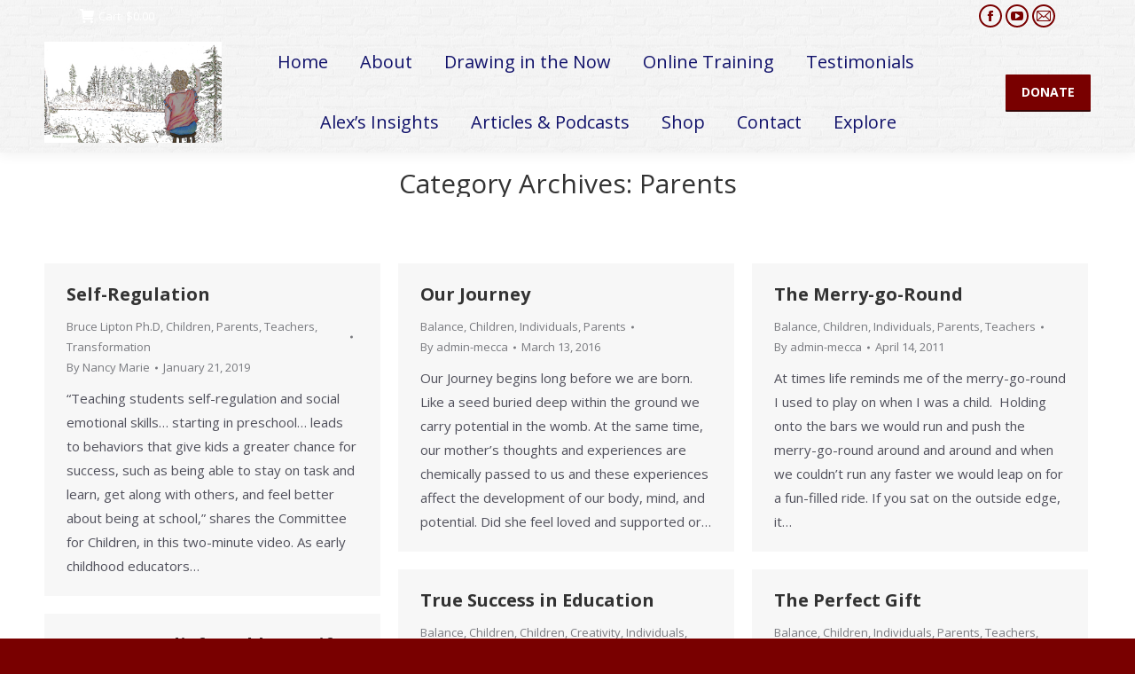

--- FILE ---
content_type: text/html; charset=UTF-8
request_url: https://icreatewhatibelieve.com/category/balance-for-parents/
body_size: 21150
content:
<!DOCTYPE html>
<!--[if !(IE 6) | !(IE 7) | !(IE 8)  ]><!-->
<html lang="en-US" class="no-js">
<!--<![endif]-->
<head>
	<meta charset="UTF-8" />
				<meta name="viewport" content="width=device-width, initial-scale=1, maximum-scale=1, user-scalable=0"/>
			<meta name="theme-color" content="#790000"/>	<link rel="profile" href="https://gmpg.org/xfn/11" />
	<title>Parents &#8211; I Create What I Believe</title>
<meta name='robots' content='max-image-preview:large' />
	<style>img:is([sizes="auto" i], [sizes^="auto," i]) { contain-intrinsic-size: 3000px 1500px }</style>
	<link rel='dns-prefetch' href='//maps.googleapis.com' />
<link rel='dns-prefetch' href='//fonts.googleapis.com' />
<link rel="alternate" type="application/rss+xml" title="I Create What I Believe &raquo; Feed" href="https://icreatewhatibelieve.com/feed/" />
<link rel="alternate" type="application/rss+xml" title="I Create What I Believe &raquo; Comments Feed" href="https://icreatewhatibelieve.com/comments/feed/" />

<script>
var MP3jPLAYLISTS = [];
var MP3jPLAYERS = [];
</script>
<link rel="alternate" type="application/rss+xml" title="I Create What I Believe &raquo; Parents Category Feed" href="https://icreatewhatibelieve.com/category/balance-for-parents/feed/" />
<script>
window._wpemojiSettings = {"baseUrl":"https:\/\/s.w.org\/images\/core\/emoji\/16.0.1\/72x72\/","ext":".png","svgUrl":"https:\/\/s.w.org\/images\/core\/emoji\/16.0.1\/svg\/","svgExt":".svg","source":{"concatemoji":"https:\/\/icreatewhatibelieve.com\/wp-includes\/js\/wp-emoji-release.min.js?ver=6.8.3"}};
/*! This file is auto-generated */
!function(s,n){var o,i,e;function c(e){try{var t={supportTests:e,timestamp:(new Date).valueOf()};sessionStorage.setItem(o,JSON.stringify(t))}catch(e){}}function p(e,t,n){e.clearRect(0,0,e.canvas.width,e.canvas.height),e.fillText(t,0,0);var t=new Uint32Array(e.getImageData(0,0,e.canvas.width,e.canvas.height).data),a=(e.clearRect(0,0,e.canvas.width,e.canvas.height),e.fillText(n,0,0),new Uint32Array(e.getImageData(0,0,e.canvas.width,e.canvas.height).data));return t.every(function(e,t){return e===a[t]})}function u(e,t){e.clearRect(0,0,e.canvas.width,e.canvas.height),e.fillText(t,0,0);for(var n=e.getImageData(16,16,1,1),a=0;a<n.data.length;a++)if(0!==n.data[a])return!1;return!0}function f(e,t,n,a){switch(t){case"flag":return n(e,"\ud83c\udff3\ufe0f\u200d\u26a7\ufe0f","\ud83c\udff3\ufe0f\u200b\u26a7\ufe0f")?!1:!n(e,"\ud83c\udde8\ud83c\uddf6","\ud83c\udde8\u200b\ud83c\uddf6")&&!n(e,"\ud83c\udff4\udb40\udc67\udb40\udc62\udb40\udc65\udb40\udc6e\udb40\udc67\udb40\udc7f","\ud83c\udff4\u200b\udb40\udc67\u200b\udb40\udc62\u200b\udb40\udc65\u200b\udb40\udc6e\u200b\udb40\udc67\u200b\udb40\udc7f");case"emoji":return!a(e,"\ud83e\udedf")}return!1}function g(e,t,n,a){var r="undefined"!=typeof WorkerGlobalScope&&self instanceof WorkerGlobalScope?new OffscreenCanvas(300,150):s.createElement("canvas"),o=r.getContext("2d",{willReadFrequently:!0}),i=(o.textBaseline="top",o.font="600 32px Arial",{});return e.forEach(function(e){i[e]=t(o,e,n,a)}),i}function t(e){var t=s.createElement("script");t.src=e,t.defer=!0,s.head.appendChild(t)}"undefined"!=typeof Promise&&(o="wpEmojiSettingsSupports",i=["flag","emoji"],n.supports={everything:!0,everythingExceptFlag:!0},e=new Promise(function(e){s.addEventListener("DOMContentLoaded",e,{once:!0})}),new Promise(function(t){var n=function(){try{var e=JSON.parse(sessionStorage.getItem(o));if("object"==typeof e&&"number"==typeof e.timestamp&&(new Date).valueOf()<e.timestamp+604800&&"object"==typeof e.supportTests)return e.supportTests}catch(e){}return null}();if(!n){if("undefined"!=typeof Worker&&"undefined"!=typeof OffscreenCanvas&&"undefined"!=typeof URL&&URL.createObjectURL&&"undefined"!=typeof Blob)try{var e="postMessage("+g.toString()+"("+[JSON.stringify(i),f.toString(),p.toString(),u.toString()].join(",")+"));",a=new Blob([e],{type:"text/javascript"}),r=new Worker(URL.createObjectURL(a),{name:"wpTestEmojiSupports"});return void(r.onmessage=function(e){c(n=e.data),r.terminate(),t(n)})}catch(e){}c(n=g(i,f,p,u))}t(n)}).then(function(e){for(var t in e)n.supports[t]=e[t],n.supports.everything=n.supports.everything&&n.supports[t],"flag"!==t&&(n.supports.everythingExceptFlag=n.supports.everythingExceptFlag&&n.supports[t]);n.supports.everythingExceptFlag=n.supports.everythingExceptFlag&&!n.supports.flag,n.DOMReady=!1,n.readyCallback=function(){n.DOMReady=!0}}).then(function(){return e}).then(function(){var e;n.supports.everything||(n.readyCallback(),(e=n.source||{}).concatemoji?t(e.concatemoji):e.wpemoji&&e.twemoji&&(t(e.twemoji),t(e.wpemoji)))}))}((window,document),window._wpemojiSettings);
</script>
<style id='wp-emoji-styles-inline-css'>

	img.wp-smiley, img.emoji {
		display: inline !important;
		border: none !important;
		box-shadow: none !important;
		height: 1em !important;
		width: 1em !important;
		margin: 0 0.07em !important;
		vertical-align: -0.1em !important;
		background: none !important;
		padding: 0 !important;
	}
</style>
<link rel='stylesheet' id='wp-block-library-css' href='https://icreatewhatibelieve.com/wp-includes/css/dist/block-library/style.min.css?ver=6.8.3' media='all' />
<style id='wp-block-library-theme-inline-css'>
.wp-block-audio :where(figcaption){color:#555;font-size:13px;text-align:center}.is-dark-theme .wp-block-audio :where(figcaption){color:#ffffffa6}.wp-block-audio{margin:0 0 1em}.wp-block-code{border:1px solid #ccc;border-radius:4px;font-family:Menlo,Consolas,monaco,monospace;padding:.8em 1em}.wp-block-embed :where(figcaption){color:#555;font-size:13px;text-align:center}.is-dark-theme .wp-block-embed :where(figcaption){color:#ffffffa6}.wp-block-embed{margin:0 0 1em}.blocks-gallery-caption{color:#555;font-size:13px;text-align:center}.is-dark-theme .blocks-gallery-caption{color:#ffffffa6}:root :where(.wp-block-image figcaption){color:#555;font-size:13px;text-align:center}.is-dark-theme :root :where(.wp-block-image figcaption){color:#ffffffa6}.wp-block-image{margin:0 0 1em}.wp-block-pullquote{border-bottom:4px solid;border-top:4px solid;color:currentColor;margin-bottom:1.75em}.wp-block-pullquote cite,.wp-block-pullquote footer,.wp-block-pullquote__citation{color:currentColor;font-size:.8125em;font-style:normal;text-transform:uppercase}.wp-block-quote{border-left:.25em solid;margin:0 0 1.75em;padding-left:1em}.wp-block-quote cite,.wp-block-quote footer{color:currentColor;font-size:.8125em;font-style:normal;position:relative}.wp-block-quote:where(.has-text-align-right){border-left:none;border-right:.25em solid;padding-left:0;padding-right:1em}.wp-block-quote:where(.has-text-align-center){border:none;padding-left:0}.wp-block-quote.is-large,.wp-block-quote.is-style-large,.wp-block-quote:where(.is-style-plain){border:none}.wp-block-search .wp-block-search__label{font-weight:700}.wp-block-search__button{border:1px solid #ccc;padding:.375em .625em}:where(.wp-block-group.has-background){padding:1.25em 2.375em}.wp-block-separator.has-css-opacity{opacity:.4}.wp-block-separator{border:none;border-bottom:2px solid;margin-left:auto;margin-right:auto}.wp-block-separator.has-alpha-channel-opacity{opacity:1}.wp-block-separator:not(.is-style-wide):not(.is-style-dots){width:100px}.wp-block-separator.has-background:not(.is-style-dots){border-bottom:none;height:1px}.wp-block-separator.has-background:not(.is-style-wide):not(.is-style-dots){height:2px}.wp-block-table{margin:0 0 1em}.wp-block-table td,.wp-block-table th{word-break:normal}.wp-block-table :where(figcaption){color:#555;font-size:13px;text-align:center}.is-dark-theme .wp-block-table :where(figcaption){color:#ffffffa6}.wp-block-video :where(figcaption){color:#555;font-size:13px;text-align:center}.is-dark-theme .wp-block-video :where(figcaption){color:#ffffffa6}.wp-block-video{margin:0 0 1em}:root :where(.wp-block-template-part.has-background){margin-bottom:0;margin-top:0;padding:1.25em 2.375em}
</style>
<style id='classic-theme-styles-inline-css'>
/*! This file is auto-generated */
.wp-block-button__link{color:#fff;background-color:#32373c;border-radius:9999px;box-shadow:none;text-decoration:none;padding:calc(.667em + 2px) calc(1.333em + 2px);font-size:1.125em}.wp-block-file__button{background:#32373c;color:#fff;text-decoration:none}
</style>
<style id='global-styles-inline-css'>
:root{--wp--preset--aspect-ratio--square: 1;--wp--preset--aspect-ratio--4-3: 4/3;--wp--preset--aspect-ratio--3-4: 3/4;--wp--preset--aspect-ratio--3-2: 3/2;--wp--preset--aspect-ratio--2-3: 2/3;--wp--preset--aspect-ratio--16-9: 16/9;--wp--preset--aspect-ratio--9-16: 9/16;--wp--preset--color--black: #000000;--wp--preset--color--cyan-bluish-gray: #abb8c3;--wp--preset--color--white: #FFF;--wp--preset--color--pale-pink: #f78da7;--wp--preset--color--vivid-red: #cf2e2e;--wp--preset--color--luminous-vivid-orange: #ff6900;--wp--preset--color--luminous-vivid-amber: #fcb900;--wp--preset--color--light-green-cyan: #7bdcb5;--wp--preset--color--vivid-green-cyan: #00d084;--wp--preset--color--pale-cyan-blue: #8ed1fc;--wp--preset--color--vivid-cyan-blue: #0693e3;--wp--preset--color--vivid-purple: #9b51e0;--wp--preset--color--accent: #790000;--wp--preset--color--dark-gray: #111;--wp--preset--color--light-gray: #767676;--wp--preset--gradient--vivid-cyan-blue-to-vivid-purple: linear-gradient(135deg,rgba(6,147,227,1) 0%,rgb(155,81,224) 100%);--wp--preset--gradient--light-green-cyan-to-vivid-green-cyan: linear-gradient(135deg,rgb(122,220,180) 0%,rgb(0,208,130) 100%);--wp--preset--gradient--luminous-vivid-amber-to-luminous-vivid-orange: linear-gradient(135deg,rgba(252,185,0,1) 0%,rgba(255,105,0,1) 100%);--wp--preset--gradient--luminous-vivid-orange-to-vivid-red: linear-gradient(135deg,rgba(255,105,0,1) 0%,rgb(207,46,46) 100%);--wp--preset--gradient--very-light-gray-to-cyan-bluish-gray: linear-gradient(135deg,rgb(238,238,238) 0%,rgb(169,184,195) 100%);--wp--preset--gradient--cool-to-warm-spectrum: linear-gradient(135deg,rgb(74,234,220) 0%,rgb(151,120,209) 20%,rgb(207,42,186) 40%,rgb(238,44,130) 60%,rgb(251,105,98) 80%,rgb(254,248,76) 100%);--wp--preset--gradient--blush-light-purple: linear-gradient(135deg,rgb(255,206,236) 0%,rgb(152,150,240) 100%);--wp--preset--gradient--blush-bordeaux: linear-gradient(135deg,rgb(254,205,165) 0%,rgb(254,45,45) 50%,rgb(107,0,62) 100%);--wp--preset--gradient--luminous-dusk: linear-gradient(135deg,rgb(255,203,112) 0%,rgb(199,81,192) 50%,rgb(65,88,208) 100%);--wp--preset--gradient--pale-ocean: linear-gradient(135deg,rgb(255,245,203) 0%,rgb(182,227,212) 50%,rgb(51,167,181) 100%);--wp--preset--gradient--electric-grass: linear-gradient(135deg,rgb(202,248,128) 0%,rgb(113,206,126) 100%);--wp--preset--gradient--midnight: linear-gradient(135deg,rgb(2,3,129) 0%,rgb(40,116,252) 100%);--wp--preset--font-size--small: 13px;--wp--preset--font-size--medium: 20px;--wp--preset--font-size--large: 36px;--wp--preset--font-size--x-large: 42px;--wp--preset--spacing--20: 0.44rem;--wp--preset--spacing--30: 0.67rem;--wp--preset--spacing--40: 1rem;--wp--preset--spacing--50: 1.5rem;--wp--preset--spacing--60: 2.25rem;--wp--preset--spacing--70: 3.38rem;--wp--preset--spacing--80: 5.06rem;--wp--preset--shadow--natural: 6px 6px 9px rgba(0, 0, 0, 0.2);--wp--preset--shadow--deep: 12px 12px 50px rgba(0, 0, 0, 0.4);--wp--preset--shadow--sharp: 6px 6px 0px rgba(0, 0, 0, 0.2);--wp--preset--shadow--outlined: 6px 6px 0px -3px rgba(255, 255, 255, 1), 6px 6px rgba(0, 0, 0, 1);--wp--preset--shadow--crisp: 6px 6px 0px rgba(0, 0, 0, 1);}:where(.is-layout-flex){gap: 0.5em;}:where(.is-layout-grid){gap: 0.5em;}body .is-layout-flex{display: flex;}.is-layout-flex{flex-wrap: wrap;align-items: center;}.is-layout-flex > :is(*, div){margin: 0;}body .is-layout-grid{display: grid;}.is-layout-grid > :is(*, div){margin: 0;}:where(.wp-block-columns.is-layout-flex){gap: 2em;}:where(.wp-block-columns.is-layout-grid){gap: 2em;}:where(.wp-block-post-template.is-layout-flex){gap: 1.25em;}:where(.wp-block-post-template.is-layout-grid){gap: 1.25em;}.has-black-color{color: var(--wp--preset--color--black) !important;}.has-cyan-bluish-gray-color{color: var(--wp--preset--color--cyan-bluish-gray) !important;}.has-white-color{color: var(--wp--preset--color--white) !important;}.has-pale-pink-color{color: var(--wp--preset--color--pale-pink) !important;}.has-vivid-red-color{color: var(--wp--preset--color--vivid-red) !important;}.has-luminous-vivid-orange-color{color: var(--wp--preset--color--luminous-vivid-orange) !important;}.has-luminous-vivid-amber-color{color: var(--wp--preset--color--luminous-vivid-amber) !important;}.has-light-green-cyan-color{color: var(--wp--preset--color--light-green-cyan) !important;}.has-vivid-green-cyan-color{color: var(--wp--preset--color--vivid-green-cyan) !important;}.has-pale-cyan-blue-color{color: var(--wp--preset--color--pale-cyan-blue) !important;}.has-vivid-cyan-blue-color{color: var(--wp--preset--color--vivid-cyan-blue) !important;}.has-vivid-purple-color{color: var(--wp--preset--color--vivid-purple) !important;}.has-black-background-color{background-color: var(--wp--preset--color--black) !important;}.has-cyan-bluish-gray-background-color{background-color: var(--wp--preset--color--cyan-bluish-gray) !important;}.has-white-background-color{background-color: var(--wp--preset--color--white) !important;}.has-pale-pink-background-color{background-color: var(--wp--preset--color--pale-pink) !important;}.has-vivid-red-background-color{background-color: var(--wp--preset--color--vivid-red) !important;}.has-luminous-vivid-orange-background-color{background-color: var(--wp--preset--color--luminous-vivid-orange) !important;}.has-luminous-vivid-amber-background-color{background-color: var(--wp--preset--color--luminous-vivid-amber) !important;}.has-light-green-cyan-background-color{background-color: var(--wp--preset--color--light-green-cyan) !important;}.has-vivid-green-cyan-background-color{background-color: var(--wp--preset--color--vivid-green-cyan) !important;}.has-pale-cyan-blue-background-color{background-color: var(--wp--preset--color--pale-cyan-blue) !important;}.has-vivid-cyan-blue-background-color{background-color: var(--wp--preset--color--vivid-cyan-blue) !important;}.has-vivid-purple-background-color{background-color: var(--wp--preset--color--vivid-purple) !important;}.has-black-border-color{border-color: var(--wp--preset--color--black) !important;}.has-cyan-bluish-gray-border-color{border-color: var(--wp--preset--color--cyan-bluish-gray) !important;}.has-white-border-color{border-color: var(--wp--preset--color--white) !important;}.has-pale-pink-border-color{border-color: var(--wp--preset--color--pale-pink) !important;}.has-vivid-red-border-color{border-color: var(--wp--preset--color--vivid-red) !important;}.has-luminous-vivid-orange-border-color{border-color: var(--wp--preset--color--luminous-vivid-orange) !important;}.has-luminous-vivid-amber-border-color{border-color: var(--wp--preset--color--luminous-vivid-amber) !important;}.has-light-green-cyan-border-color{border-color: var(--wp--preset--color--light-green-cyan) !important;}.has-vivid-green-cyan-border-color{border-color: var(--wp--preset--color--vivid-green-cyan) !important;}.has-pale-cyan-blue-border-color{border-color: var(--wp--preset--color--pale-cyan-blue) !important;}.has-vivid-cyan-blue-border-color{border-color: var(--wp--preset--color--vivid-cyan-blue) !important;}.has-vivid-purple-border-color{border-color: var(--wp--preset--color--vivid-purple) !important;}.has-vivid-cyan-blue-to-vivid-purple-gradient-background{background: var(--wp--preset--gradient--vivid-cyan-blue-to-vivid-purple) !important;}.has-light-green-cyan-to-vivid-green-cyan-gradient-background{background: var(--wp--preset--gradient--light-green-cyan-to-vivid-green-cyan) !important;}.has-luminous-vivid-amber-to-luminous-vivid-orange-gradient-background{background: var(--wp--preset--gradient--luminous-vivid-amber-to-luminous-vivid-orange) !important;}.has-luminous-vivid-orange-to-vivid-red-gradient-background{background: var(--wp--preset--gradient--luminous-vivid-orange-to-vivid-red) !important;}.has-very-light-gray-to-cyan-bluish-gray-gradient-background{background: var(--wp--preset--gradient--very-light-gray-to-cyan-bluish-gray) !important;}.has-cool-to-warm-spectrum-gradient-background{background: var(--wp--preset--gradient--cool-to-warm-spectrum) !important;}.has-blush-light-purple-gradient-background{background: var(--wp--preset--gradient--blush-light-purple) !important;}.has-blush-bordeaux-gradient-background{background: var(--wp--preset--gradient--blush-bordeaux) !important;}.has-luminous-dusk-gradient-background{background: var(--wp--preset--gradient--luminous-dusk) !important;}.has-pale-ocean-gradient-background{background: var(--wp--preset--gradient--pale-ocean) !important;}.has-electric-grass-gradient-background{background: var(--wp--preset--gradient--electric-grass) !important;}.has-midnight-gradient-background{background: var(--wp--preset--gradient--midnight) !important;}.has-small-font-size{font-size: var(--wp--preset--font-size--small) !important;}.has-medium-font-size{font-size: var(--wp--preset--font-size--medium) !important;}.has-large-font-size{font-size: var(--wp--preset--font-size--large) !important;}.has-x-large-font-size{font-size: var(--wp--preset--font-size--x-large) !important;}
:where(.wp-block-post-template.is-layout-flex){gap: 1.25em;}:where(.wp-block-post-template.is-layout-grid){gap: 1.25em;}
:where(.wp-block-columns.is-layout-flex){gap: 2em;}:where(.wp-block-columns.is-layout-grid){gap: 2em;}
:root :where(.wp-block-pullquote){font-size: 1.5em;line-height: 1.6;}
</style>
<link rel='stylesheet' id='hideytStyle-css' href='https://icreatewhatibelieve.com/wp-content/plugins/hideyt-premium/legacy/hideyt.css?ver=6.8.3' media='all' />
<link rel='stylesheet' id='social-widget-css' href='https://icreatewhatibelieve.com/wp-content/plugins/social-media-widget/social_widget.css?ver=6.8.3' media='all' />
<style id='woocommerce-inline-inline-css'>
.woocommerce form .form-row .required { visibility: visible; }
</style>
<link rel='stylesheet' id='the7-font-css' href='https://icreatewhatibelieve.com/wp-content/themes/dt-the7/fonts/icomoon-the7-font/icomoon-the7-font.min.css?ver=14.0.2.1' media='all' />
<link rel='stylesheet' id='the7-awesome-fonts-css' href='https://icreatewhatibelieve.com/wp-content/themes/dt-the7/fonts/FontAwesome/css/all.min.css?ver=14.0.2.1' media='all' />
<link rel='stylesheet' id='the7-awesome-fonts-back-css' href='https://icreatewhatibelieve.com/wp-content/themes/dt-the7/fonts/FontAwesome/back-compat.min.css?ver=14.0.2.1' media='all' />
<link rel='stylesheet' id='the7-Defaults-css' href='https://icreatewhatibelieve.com/wp-content/uploads/smile_fonts/Defaults/Defaults.css?ver=6.8.3' media='all' />
<link rel='stylesheet' id='the7-icomoon-font-awesome-14x14-css' href='https://icreatewhatibelieve.com/wp-content/uploads/smile_fonts/icomoon-font-awesome-14x14/icomoon-font-awesome-14x14.css?ver=6.8.3' media='all' />
<link rel='stylesheet' id='dt-web-fonts-css' href='https://fonts.googleapis.com/css?family=Roboto:400,600,700%7COpen+Sans:400,600,700%7CRoboto+Condensed:400,600,700' media='all' />
<link rel='stylesheet' id='dt-main-css' href='https://icreatewhatibelieve.com/wp-content/themes/dt-the7/css/main.min.css?ver=14.0.2.1' media='all' />
<style id='dt-main-inline-css'>
body #load {
  display: block;
  height: 100%;
  overflow: hidden;
  position: fixed;
  width: 100%;
  z-index: 9901;
  opacity: 1;
  visibility: visible;
  transition: all .35s ease-out;
}
.load-wrap {
  width: 100%;
  height: 100%;
  background-position: center center;
  background-repeat: no-repeat;
  text-align: center;
  display: -ms-flexbox;
  display: -ms-flex;
  display: flex;
  -ms-align-items: center;
  -ms-flex-align: center;
  align-items: center;
  -ms-flex-flow: column wrap;
  flex-flow: column wrap;
  -ms-flex-pack: center;
  -ms-justify-content: center;
  justify-content: center;
}
.load-wrap > svg {
  position: absolute;
  top: 50%;
  left: 50%;
  transform: translate(-50%,-50%);
}
#load {
  background: var(--the7-elementor-beautiful-loading-bg,#ffffff);
  --the7-beautiful-spinner-color2: var(--the7-beautiful-spinner-color,rgba(51,51,51,0.3));
}

</style>
<link rel='stylesheet' id='the7-custom-scrollbar-css' href='https://icreatewhatibelieve.com/wp-content/themes/dt-the7/lib/custom-scrollbar/custom-scrollbar.min.css?ver=14.0.2.1' media='all' />
<link rel='stylesheet' id='the7-wpbakery-css' href='https://icreatewhatibelieve.com/wp-content/themes/dt-the7/css/wpbakery.min.css?ver=14.0.2.1' media='all' />
<link rel='stylesheet' id='the7-core-css' href='https://icreatewhatibelieve.com/wp-content/plugins/dt-the7-core/assets/css/post-type.min.css?ver=2.7.12' media='all' />
<link rel='stylesheet' id='the7-css-vars-css' href='https://icreatewhatibelieve.com/wp-content/uploads/the7-css/css-vars.css?ver=c2edf332759d' media='all' />
<link rel='stylesheet' id='dt-custom-css' href='https://icreatewhatibelieve.com/wp-content/uploads/the7-css/custom.css?ver=c2edf332759d' media='all' />
<link rel='stylesheet' id='wc-dt-custom-css' href='https://icreatewhatibelieve.com/wp-content/uploads/the7-css/compatibility/wc-dt-custom.css?ver=c2edf332759d' media='all' />
<link rel='stylesheet' id='dt-media-css' href='https://icreatewhatibelieve.com/wp-content/uploads/the7-css/media.css?ver=c2edf332759d' media='all' />
<link rel='stylesheet' id='the7-mega-menu-css' href='https://icreatewhatibelieve.com/wp-content/uploads/the7-css/mega-menu.css?ver=c2edf332759d' media='all' />
<link rel='stylesheet' id='the7-elements-albums-portfolio-css' href='https://icreatewhatibelieve.com/wp-content/uploads/the7-css/the7-elements-albums-portfolio.css?ver=c2edf332759d' media='all' />
<link rel='stylesheet' id='the7-elements-css' href='https://icreatewhatibelieve.com/wp-content/uploads/the7-css/post-type-dynamic.css?ver=c2edf332759d' media='all' />
<link rel='stylesheet' id='style-css' href='https://icreatewhatibelieve.com/wp-content/themes/dt-the7/style.css?ver=14.0.2.1' media='all' />
<link rel='stylesheet' id='ultimate-vc-addons-style-min-css' href='https://icreatewhatibelieve.com/wp-content/plugins/Ultimate_VC_Addons/assets/min-css/ultimate.min.css?ver=3.21.2' media='all' />
<link rel='stylesheet' id='ultimate-vc-addons-icons-css' href='https://icreatewhatibelieve.com/wp-content/plugins/Ultimate_VC_Addons/assets/css/icons.css?ver=3.21.2' media='all' />
<link rel='stylesheet' id='ultimate-vc-addons-vidcons-css' href='https://icreatewhatibelieve.com/wp-content/plugins/Ultimate_VC_Addons/assets/fonts/vidcons.css?ver=3.21.2' media='all' />
<link rel='stylesheet' id='ultimate-vc-addons-selected-google-fonts-style-css' href='https://fonts.googleapis.com/css?family=Raleway:|Open+Sans:&#038;subset=latin-ext,latin,cyrillic,greek,greek-ext,cyrillic-ext,vietnamese' media='all' />
<link rel='stylesheet' id='__EPYT__style-css' href='https://icreatewhatibelieve.com/wp-content/plugins/youtube-embed-plus/styles/ytprefs.min.css?ver=14.2.4' media='all' />
<style id='__EPYT__style-inline-css'>

                .epyt-gallery-thumb {
                        width: 33.333%;
                }
                
</style>
<link rel='stylesheet' id='mp3-jplayer-css' href='https://icreatewhatibelieve.com/wp-content/plugins/mp3-jplayer/css/dark.css?ver=2.7.3' media='all' />
<script src="https://icreatewhatibelieve.com/wp-includes/js/jquery/jquery.min.js?ver=3.7.1" id="jquery-core-js"></script>
<script src="https://icreatewhatibelieve.com/wp-includes/js/jquery/jquery-migrate.min.js?ver=3.4.1" id="jquery-migrate-js"></script>
<script id="hideytScript-js-extra">
var hideyt_options = {"hideyt_field_appearance":"full","hideyt_field_pausehiding":"partial","hideyt_field_forcefullscreen":"default","hideyt_field_legacy":"true","hideyt_field_modestbranding":"forceshow","hideyt_field_starthiding":"false","hideyt_field_ontop":"false","has_plugin_privileges":""};
</script>
<script src="https://icreatewhatibelieve.com/wp-content/plugins/hideyt-premium/legacy/hideyt.js?ver=6.8.3" id="hideytScript-js"></script>
<script id="3d-flip-book-client-locale-loader-js-extra">
var FB3D_CLIENT_LOCALE = {"ajaxurl":"https:\/\/icreatewhatibelieve.com\/wp-admin\/admin-ajax.php","dictionary":{"Table of contents":"Table of contents","Close":"Close","Bookmarks":"Bookmarks","Thumbnails":"Thumbnails","Search":"Search","Share":"Share","Facebook":"Facebook","Twitter":"Twitter","Email":"Email","Play":"Play","Previous page":"Previous page","Next page":"Next page","Zoom in":"Zoom in","Zoom out":"Zoom out","Fit view":"Fit view","Auto play":"Auto play","Full screen":"Full screen","More":"More","Smart pan":"Smart pan","Single page":"Single page","Sounds":"Sounds","Stats":"Stats","Print":"Print","Download":"Download","Goto first page":"Goto first page","Goto last page":"Goto last page"},"images":"https:\/\/icreatewhatibelieve.com\/wp-content\/plugins\/interactive-3d-flipbook-powered-physics-engine\/assets\/images\/","jsData":{"urls":[],"posts":{"ids_mis":[],"ids":[]},"pages":[],"firstPages":[],"bookCtrlProps":[],"bookTemplates":[]},"key":"3d-flip-book","pdfJS":{"pdfJsLib":"https:\/\/icreatewhatibelieve.com\/wp-content\/plugins\/interactive-3d-flipbook-powered-physics-engine\/assets\/js\/pdf.min.js?ver=4.3.136","pdfJsWorker":"https:\/\/icreatewhatibelieve.com\/wp-content\/plugins\/interactive-3d-flipbook-powered-physics-engine\/assets\/js\/pdf.worker.js?ver=4.3.136","stablePdfJsLib":"https:\/\/icreatewhatibelieve.com\/wp-content\/plugins\/interactive-3d-flipbook-powered-physics-engine\/assets\/js\/stable\/pdf.min.js?ver=2.5.207","stablePdfJsWorker":"https:\/\/icreatewhatibelieve.com\/wp-content\/plugins\/interactive-3d-flipbook-powered-physics-engine\/assets\/js\/stable\/pdf.worker.js?ver=2.5.207","pdfJsCMapUrl":"https:\/\/icreatewhatibelieve.com\/wp-content\/plugins\/interactive-3d-flipbook-powered-physics-engine\/assets\/cmaps\/"},"cacheurl":"https:\/\/icreatewhatibelieve.com\/wp-content\/uploads\/3d-flip-book\/cache\/","pluginsurl":"https:\/\/icreatewhatibelieve.com\/wp-content\/plugins\/","pluginurl":"https:\/\/icreatewhatibelieve.com\/wp-content\/plugins\/interactive-3d-flipbook-powered-physics-engine\/","thumbnailSize":{"width":"150","height":"150"},"version":"1.16.17"};
</script>
<script src="https://icreatewhatibelieve.com/wp-content/plugins/interactive-3d-flipbook-powered-physics-engine/assets/js/client-locale-loader.js?ver=1.16.17" id="3d-flip-book-client-locale-loader-js" async data-wp-strategy="async"></script>
<script src="https://icreatewhatibelieve.com/wp-content/plugins/woocommerce/assets/js/jquery-blockui/jquery.blockUI.min.js?ver=2.7.0-wc.10.4.3" id="wc-jquery-blockui-js" data-wp-strategy="defer"></script>
<script id="wc-add-to-cart-js-extra">
var wc_add_to_cart_params = {"ajax_url":"\/wp-admin\/admin-ajax.php","wc_ajax_url":"\/?wc-ajax=%%endpoint%%","i18n_view_cart":"View cart","cart_url":"https:\/\/icreatewhatibelieve.com\/cart\/","is_cart":"","cart_redirect_after_add":"no"};
</script>
<script src="https://icreatewhatibelieve.com/wp-content/plugins/woocommerce/assets/js/frontend/add-to-cart.min.js?ver=10.4.3" id="wc-add-to-cart-js" data-wp-strategy="defer"></script>
<script src="https://icreatewhatibelieve.com/wp-content/plugins/woocommerce/assets/js/js-cookie/js.cookie.min.js?ver=2.1.4-wc.10.4.3" id="wc-js-cookie-js" defer data-wp-strategy="defer"></script>
<script id="woocommerce-js-extra">
var woocommerce_params = {"ajax_url":"\/wp-admin\/admin-ajax.php","wc_ajax_url":"\/?wc-ajax=%%endpoint%%","i18n_password_show":"Show password","i18n_password_hide":"Hide password"};
</script>
<script src="https://icreatewhatibelieve.com/wp-content/plugins/woocommerce/assets/js/frontend/woocommerce.min.js?ver=10.4.3" id="woocommerce-js" defer data-wp-strategy="defer"></script>
<script src="https://icreatewhatibelieve.com/wp-content/plugins/js_composer/assets/js/vendors/woocommerce-add-to-cart.js?ver=8.7.2" id="vc_woocommerce-add-to-cart-js-js"></script>
<script id="dt-above-fold-js-extra">
var dtLocal = {"themeUrl":"https:\/\/icreatewhatibelieve.com\/wp-content\/themes\/dt-the7","passText":"To view this protected post, enter the password below:","moreButtonText":{"loading":"Loading...","loadMore":"Load more"},"postID":"3490","ajaxurl":"https:\/\/icreatewhatibelieve.com\/wp-admin\/admin-ajax.php","REST":{"baseUrl":"https:\/\/icreatewhatibelieve.com\/wp-json\/the7\/v1","endpoints":{"sendMail":"\/send-mail"}},"contactMessages":{"required":"One or more fields have an error. Please check and try again.","terms":"Please accept the privacy policy.","fillTheCaptchaError":"Please, fill the captcha."},"captchaSiteKey":"","ajaxNonce":"f4874171b7","pageData":{"type":"archive","template":"archive","layout":"masonry"},"themeSettings":{"smoothScroll":"off","lazyLoading":false,"desktopHeader":{"height":100},"ToggleCaptionEnabled":"disabled","ToggleCaption":"Navigation","floatingHeader":{"showAfter":150,"showMenu":true,"height":60,"logo":{"showLogo":true,"html":"<img class=\" preload-me\" src=\"https:\/\/icreatewhatibelieve.com\/wp-content\/uploads\/2023\/07\/BusCard-Front-small.jpg\" srcset=\"https:\/\/icreatewhatibelieve.com\/wp-content\/uploads\/2023\/07\/BusCard-Front-small.jpg 335w, https:\/\/icreatewhatibelieve.com\/wp-content\/uploads\/2023\/07\/BusCard-Front-small.jpg 335w\" width=\"335\" height=\"191\"   sizes=\"335px\" alt=\"I Create What I Believe\" \/>","url":"https:\/\/icreatewhatibelieve.com\/"}},"topLine":{"floatingTopLine":{"logo":{"showLogo":false,"html":""}}},"mobileHeader":{"firstSwitchPoint":1070,"secondSwitchPoint":990,"firstSwitchPointHeight":60,"secondSwitchPointHeight":60,"mobileToggleCaptionEnabled":"disabled","mobileToggleCaption":"Menu"},"stickyMobileHeaderFirstSwitch":{"logo":{"html":"<img class=\" preload-me\" src=\"https:\/\/icreatewhatibelieve.com\/wp-content\/uploads\/2023\/07\/BusCard-Front-small.jpg\" srcset=\"https:\/\/icreatewhatibelieve.com\/wp-content\/uploads\/2023\/07\/BusCard-Front-small.jpg 335w, https:\/\/icreatewhatibelieve.com\/wp-content\/uploads\/2023\/07\/BusCard-Front-small.jpg 335w\" width=\"335\" height=\"191\"   sizes=\"335px\" alt=\"I Create What I Believe\" \/>"}},"stickyMobileHeaderSecondSwitch":{"logo":{"html":"<img class=\" preload-me\" src=\"https:\/\/icreatewhatibelieve.com\/wp-content\/uploads\/2023\/07\/BusCard-Front-small.jpg\" srcset=\"https:\/\/icreatewhatibelieve.com\/wp-content\/uploads\/2023\/07\/BusCard-Front-small.jpg 335w, https:\/\/icreatewhatibelieve.com\/wp-content\/uploads\/2023\/07\/BusCard-Front-small.jpg 335w\" width=\"335\" height=\"191\"   sizes=\"335px\" alt=\"I Create What I Believe\" \/>"}},"sidebar":{"switchPoint":990},"boxedWidth":"1300px"},"VCMobileScreenWidth":"778","wcCartFragmentHash":"9625bdda883809346aac793b927e0ae5"};
var dtShare = {"shareButtonText":{"facebook":"Share on Facebook","twitter":"Share on X","pinterest":"Pin it","linkedin":"Share on Linkedin","whatsapp":"Share on Whatsapp"},"overlayOpacity":"85"};
</script>
<script src="https://icreatewhatibelieve.com/wp-content/themes/dt-the7/js/above-the-fold.min.js?ver=14.0.2.1" id="dt-above-fold-js"></script>
<script src="https://icreatewhatibelieve.com/wp-content/themes/dt-the7/js/compatibility/woocommerce/woocommerce.min.js?ver=14.0.2.1" id="dt-woocommerce-js"></script>
<script src="https://icreatewhatibelieve.com/wp-content/plugins/Ultimate_VC_Addons/assets/min-js/modernizr-custom.min.js?ver=3.21.2" id="ultimate-vc-addons-modernizr-js"></script>
<script src="https://icreatewhatibelieve.com/wp-content/plugins/Ultimate_VC_Addons/assets/min-js/jquery-ui.min.js?ver=3.21.2" id="jquery_ui-js"></script>
<script src="https://maps.googleapis.com/maps/api/js" id="ultimate-vc-addons-googleapis-js"></script>
<script src="https://icreatewhatibelieve.com/wp-includes/js/jquery/ui/core.min.js?ver=1.13.3" id="jquery-ui-core-js"></script>
<script src="https://icreatewhatibelieve.com/wp-includes/js/jquery/ui/mouse.min.js?ver=1.13.3" id="jquery-ui-mouse-js"></script>
<script src="https://icreatewhatibelieve.com/wp-includes/js/jquery/ui/slider.min.js?ver=1.13.3" id="jquery-ui-slider-js"></script>
<script src="https://icreatewhatibelieve.com/wp-content/plugins/Ultimate_VC_Addons/assets/min-js/jquery-ui-labeledslider.min.js?ver=3.21.2" id="ultimate-vc-addons_range_tick-js"></script>
<script src="https://icreatewhatibelieve.com/wp-content/plugins/Ultimate_VC_Addons/assets/min-js/ultimate.min.js?ver=3.21.2" id="ultimate-vc-addons-script-js"></script>
<script src="https://icreatewhatibelieve.com/wp-content/plugins/Ultimate_VC_Addons/assets/min-js/modal-all.min.js?ver=3.21.2" id="ultimate-vc-addons-modal-all-js"></script>
<script src="https://icreatewhatibelieve.com/wp-content/plugins/Ultimate_VC_Addons/assets/min-js/jparallax.min.js?ver=3.21.2" id="ultimate-vc-addons-jquery.shake-js"></script>
<script src="https://icreatewhatibelieve.com/wp-content/plugins/Ultimate_VC_Addons/assets/min-js/vhparallax.min.js?ver=3.21.2" id="ultimate-vc-addons-jquery.vhparallax-js"></script>
<script src="https://icreatewhatibelieve.com/wp-content/plugins/Ultimate_VC_Addons/assets/min-js/ultimate_bg.min.js?ver=3.21.2" id="ultimate-vc-addons-row-bg-js"></script>
<script src="https://icreatewhatibelieve.com/wp-content/plugins/Ultimate_VC_Addons/assets/min-js/mb-YTPlayer.min.js?ver=3.21.2" id="ultimate-vc-addons-jquery.ytplayer-js"></script>
<script id="__ytprefs__-js-extra">
var _EPYT_ = {"ajaxurl":"https:\/\/icreatewhatibelieve.com\/wp-admin\/admin-ajax.php","security":"125bb63dbc","gallery_scrolloffset":"20","eppathtoscripts":"https:\/\/icreatewhatibelieve.com\/wp-content\/plugins\/youtube-embed-plus\/scripts\/","eppath":"https:\/\/icreatewhatibelieve.com\/wp-content\/plugins\/youtube-embed-plus\/","epresponsiveselector":"[\"iframe.__youtube_prefs__\",\"iframe[src*='youtube.com']\",\"iframe[src*='youtube-nocookie.com']\",\"iframe[data-ep-src*='youtube.com']\",\"iframe[data-ep-src*='youtube-nocookie.com']\",\"iframe[data-ep-gallerysrc*='youtube.com']\"]","epdovol":"1","version":"14.2.4","evselector":"iframe.__youtube_prefs__[src], iframe[src*=\"youtube.com\/embed\/\"], iframe[src*=\"youtube-nocookie.com\/embed\/\"]","ajax_compat":"","maxres_facade":"eager","ytapi_load":"light","pause_others":"","stopMobileBuffer":"1","facade_mode":"","not_live_on_channel":""};
</script>
<script src="https://icreatewhatibelieve.com/wp-content/plugins/youtube-embed-plus/scripts/ytprefs.min.js?ver=14.2.4" id="__ytprefs__-js"></script>
<script></script><link rel="https://api.w.org/" href="https://icreatewhatibelieve.com/wp-json/" /><link rel="alternate" title="JSON" type="application/json" href="https://icreatewhatibelieve.com/wp-json/wp/v2/categories/58" /><link rel="EditURI" type="application/rsd+xml" title="RSD" href="https://icreatewhatibelieve.com/xmlrpc.php?rsd" />
<meta name="generator" content="WordPress 6.8.3" />
<meta name="generator" content="WooCommerce 10.4.3" />

<link rel="stylesheet" href="https://icreatewhatibelieve.com/wp-content/plugins/count-per-day/counter.css" type="text/css" />
<link type="text/css" rel="stylesheet" href="https://icreatewhatibelieve.com/wp-content/plugins/posts-for-page/pfp.css" />
	<noscript><style>.woocommerce-product-gallery{ opacity: 1 !important; }</style></noscript>
	<meta name="generator" content="Powered by WPBakery Page Builder - drag and drop page builder for WordPress."/>
<meta name="generator" content="Powered by Slider Revolution 6.7.38 - responsive, Mobile-Friendly Slider Plugin for WordPress with comfortable drag and drop interface." />
<script type="text/javascript" id="the7-loader-script">
document.addEventListener("DOMContentLoaded", function(event) {
	var load = document.getElementById("load");
	if(!load.classList.contains('loader-removed')){
		var removeLoading = setTimeout(function() {
			load.className += " loader-removed";
		}, 300);
	}
});
</script>
		<script>function setREVStartSize(e){
			//window.requestAnimationFrame(function() {
				window.RSIW = window.RSIW===undefined ? window.innerWidth : window.RSIW;
				window.RSIH = window.RSIH===undefined ? window.innerHeight : window.RSIH;
				try {
					var pw = document.getElementById(e.c).parentNode.offsetWidth,
						newh;
					pw = pw===0 || isNaN(pw) || (e.l=="fullwidth" || e.layout=="fullwidth") ? window.RSIW : pw;
					e.tabw = e.tabw===undefined ? 0 : parseInt(e.tabw);
					e.thumbw = e.thumbw===undefined ? 0 : parseInt(e.thumbw);
					e.tabh = e.tabh===undefined ? 0 : parseInt(e.tabh);
					e.thumbh = e.thumbh===undefined ? 0 : parseInt(e.thumbh);
					e.tabhide = e.tabhide===undefined ? 0 : parseInt(e.tabhide);
					e.thumbhide = e.thumbhide===undefined ? 0 : parseInt(e.thumbhide);
					e.mh = e.mh===undefined || e.mh=="" || e.mh==="auto" ? 0 : parseInt(e.mh,0);
					if(e.layout==="fullscreen" || e.l==="fullscreen")
						newh = Math.max(e.mh,window.RSIH);
					else{
						e.gw = Array.isArray(e.gw) ? e.gw : [e.gw];
						for (var i in e.rl) if (e.gw[i]===undefined || e.gw[i]===0) e.gw[i] = e.gw[i-1];
						e.gh = e.el===undefined || e.el==="" || (Array.isArray(e.el) && e.el.length==0)? e.gh : e.el;
						e.gh = Array.isArray(e.gh) ? e.gh : [e.gh];
						for (var i in e.rl) if (e.gh[i]===undefined || e.gh[i]===0) e.gh[i] = e.gh[i-1];
											
						var nl = new Array(e.rl.length),
							ix = 0,
							sl;
						e.tabw = e.tabhide>=pw ? 0 : e.tabw;
						e.thumbw = e.thumbhide>=pw ? 0 : e.thumbw;
						e.tabh = e.tabhide>=pw ? 0 : e.tabh;
						e.thumbh = e.thumbhide>=pw ? 0 : e.thumbh;
						for (var i in e.rl) nl[i] = e.rl[i]<window.RSIW ? 0 : e.rl[i];
						sl = nl[0];
						for (var i in nl) if (sl>nl[i] && nl[i]>0) { sl = nl[i]; ix=i;}
						var m = pw>(e.gw[ix]+e.tabw+e.thumbw) ? 1 : (pw-(e.tabw+e.thumbw)) / (e.gw[ix]);
						newh =  (e.gh[ix] * m) + (e.tabh + e.thumbh);
					}
					var el = document.getElementById(e.c);
					if (el!==null && el) el.style.height = newh+"px";
					el = document.getElementById(e.c+"_wrapper");
					if (el!==null && el) {
						el.style.height = newh+"px";
						el.style.display = "block";
					}
				} catch(e){
					console.log("Failure at Presize of Slider:" + e)
				}
			//});
		  };</script>
<noscript><style> .wpb_animate_when_almost_visible { opacity: 1; }</style></noscript></head>
<body id="the7-body" class="archive category category-balance-for-parents category-58 wp-embed-responsive wp-theme-dt-the7 theme-dt-the7 the7-core-ver-2.7.12 woocommerce-no-js layout-masonry description-under-image boxed-layout dt-responsive-on right-mobile-menu-close-icon ouside-menu-close-icon mobile-hamburger-close-bg-enable mobile-hamburger-close-bg-hover-enable  fade-medium-mobile-menu-close-icon fade-medium-menu-close-icon srcset-enabled btn-flat custom-btn-color custom-btn-hover-color phantom-fade phantom-shadow-decoration phantom-main-logo-on sticky-mobile-header top-header first-switch-logo-left first-switch-menu-right second-switch-logo-left second-switch-menu-right right-mobile-menu layzr-loading-on popup-message-style the7-ver-14.0.2.1 dt-fa-compatibility wpb-js-composer js-comp-ver-8.7.2 vc_responsive">
<!-- The7 14.0.2.1 -->
<div id="load" class="spinner-loader">
	<div class="load-wrap"><style type="text/css">
    [class*="the7-spinner-animate-"]{
        animation: spinner-animation 1s cubic-bezier(1,1,1,1) infinite;
        x:46.5px;
        y:40px;
        width:7px;
        height:20px;
        fill:var(--the7-beautiful-spinner-color2);
        opacity: 0.2;
    }
    .the7-spinner-animate-2{
        animation-delay: 0.083s;
    }
    .the7-spinner-animate-3{
        animation-delay: 0.166s;
    }
    .the7-spinner-animate-4{
         animation-delay: 0.25s;
    }
    .the7-spinner-animate-5{
         animation-delay: 0.33s;
    }
    .the7-spinner-animate-6{
         animation-delay: 0.416s;
    }
    .the7-spinner-animate-7{
         animation-delay: 0.5s;
    }
    .the7-spinner-animate-8{
         animation-delay: 0.58s;
    }
    .the7-spinner-animate-9{
         animation-delay: 0.666s;
    }
    .the7-spinner-animate-10{
         animation-delay: 0.75s;
    }
    .the7-spinner-animate-11{
        animation-delay: 0.83s;
    }
    .the7-spinner-animate-12{
        animation-delay: 0.916s;
    }
    @keyframes spinner-animation{
        from {
            opacity: 1;
        }
        to{
            opacity: 0;
        }
    }
</style>
<svg width="75px" height="75px" xmlns="http://www.w3.org/2000/svg" viewBox="0 0 100 100" preserveAspectRatio="xMidYMid">
	<rect class="the7-spinner-animate-1" rx="5" ry="5" transform="rotate(0 50 50) translate(0 -30)"></rect>
	<rect class="the7-spinner-animate-2" rx="5" ry="5" transform="rotate(30 50 50) translate(0 -30)"></rect>
	<rect class="the7-spinner-animate-3" rx="5" ry="5" transform="rotate(60 50 50) translate(0 -30)"></rect>
	<rect class="the7-spinner-animate-4" rx="5" ry="5" transform="rotate(90 50 50) translate(0 -30)"></rect>
	<rect class="the7-spinner-animate-5" rx="5" ry="5" transform="rotate(120 50 50) translate(0 -30)"></rect>
	<rect class="the7-spinner-animate-6" rx="5" ry="5" transform="rotate(150 50 50) translate(0 -30)"></rect>
	<rect class="the7-spinner-animate-7" rx="5" ry="5" transform="rotate(180 50 50) translate(0 -30)"></rect>
	<rect class="the7-spinner-animate-8" rx="5" ry="5" transform="rotate(210 50 50) translate(0 -30)"></rect>
	<rect class="the7-spinner-animate-9" rx="5" ry="5" transform="rotate(240 50 50) translate(0 -30)"></rect>
	<rect class="the7-spinner-animate-10" rx="5" ry="5" transform="rotate(270 50 50) translate(0 -30)"></rect>
	<rect class="the7-spinner-animate-11" rx="5" ry="5" transform="rotate(300 50 50) translate(0 -30)"></rect>
	<rect class="the7-spinner-animate-12" rx="5" ry="5" transform="rotate(330 50 50) translate(0 -30)"></rect>
</svg></div>
</div>
<div id="page" class="boxed">
	<a class="skip-link screen-reader-text" href="#content">Skip to content</a>

<div class="masthead inline-header center widgets full-height shadow-decoration shadow-mobile-header-decoration small-mobile-menu-icon dt-parent-menu-clickable show-sub-menu-on-hover show-device-logo show-mobile-logo" >

	<div class="top-bar top-bar-line-hide">
	<div class="top-bar-bg" ></div>
	<div class="left-widgets mini-widgets"><div class="show-on-desktop near-logo-first-switch near-logo-second-switch">
<div class="wc-shopping-cart shopping-cart round-counter-style show-sub-cart" data-cart-hash="9625bdda883809346aac793b927e0ae5">

	<a class="wc-ico-cart round-counter-style show-sub-cart" href="https://icreatewhatibelieve.com/cart/"><i class="the7-mw-icon-cart-bold"></i>Cart:&nbsp;<span class="woocommerce-Price-amount amount"><bdi><span class="woocommerce-Price-currencySymbol">&#36;</span>0.00</bdi></span><span class="counter hide-if-empty hidden">0</span></a>

	<div class="shopping-cart-wrap">
		<div class="shopping-cart-inner">
			
						<p class="buttons top-position">
				<a href="https://icreatewhatibelieve.com/cart/" class="button view-cart">View Cart</a><a href="https://icreatewhatibelieve.com/checkout/" class="button checkout">Checkout</a>			</p>

						<ul class="cart_list product_list_widget empty">
				<li>No products in the cart.</li>			</ul>
			<div class="shopping-cart-bottom" style="display: none">
				<p class="total">
					<strong>Subtotal:</strong> <span class="woocommerce-Price-amount amount"><bdi><span class="woocommerce-Price-currencySymbol">&#36;</span>0.00</bdi></span>				</p>
				<p class="buttons">
					<a href="https://icreatewhatibelieve.com/cart/" class="button view-cart">View Cart</a><a href="https://icreatewhatibelieve.com/checkout/" class="button checkout">Checkout</a>				</p>
			</div>
					</div>
	</div>

</div>
</div></div><div class="right-widgets mini-widgets"><div class="soc-ico show-on-desktop in-menu-first-switch hide-on-second-switch disabled-bg accent-border border-on hover-accent-bg hover-disabled-border  hover-border-off"><a title="Facebook page opens in new window" href="https://www.facebook.com/ICreateWhatIBelieve" target="_blank" class="facebook"><span class="soc-font-icon"></span><span class="screen-reader-text">Facebook page opens in new window</span></a><a title="YouTube page opens in new window" href="https://www.youtube.com/channel/UCYNTgtGoUCmKkkXAunFpeuw" target="_blank" class="you-tube"><span class="soc-font-icon"></span><span class="screen-reader-text">YouTube page opens in new window</span></a><a title="Mail page opens in new window" href="mailto:NancyMarie@icreatewhatibelieve.com" target="_blank" class="mail"><span class="soc-font-icon"></span><span class="screen-reader-text">Mail page opens in new window</span></a></div></div></div>

	<header class="header-bar" role="banner">

		<div class="branding">
	<div id="site-title" class="assistive-text">I Create What I Believe</div>
	<div id="site-description" class="assistive-text"></div>
	<a class="same-logo" href="https://icreatewhatibelieve.com/"><img class=" preload-me" src="https://icreatewhatibelieve.com/wp-content/uploads/2023/07/BusCard-Front-small.jpg" srcset="https://icreatewhatibelieve.com/wp-content/uploads/2023/07/BusCard-Front-small.jpg 335w, https://icreatewhatibelieve.com/wp-content/uploads/2023/07/BusCard-Front-small.jpg 335w" width="335" height="191"   sizes="335px" alt="I Create What I Believe" /><img class="mobile-logo preload-me" src="https://icreatewhatibelieve.com/wp-content/uploads/2023/07/BusCard-Front-small.jpg" srcset="https://icreatewhatibelieve.com/wp-content/uploads/2023/07/BusCard-Front-small.jpg 335w, https://icreatewhatibelieve.com/wp-content/uploads/2023/07/BusCard-Front-small.jpg 335w" width="335" height="191"   sizes="335px" alt="I Create What I Believe" /></a></div>

		<ul id="primary-menu" class="main-nav underline-decoration upwards-line outside-item-remove-margin"><li class="menu-item menu-item-type-post_type menu-item-object-page menu-item-home menu-item-2092 first depth-0"><a href='https://icreatewhatibelieve.com/' data-level='1'><span class="menu-item-text"><span class="menu-text">Home</span></span></a></li> <li class="menu-item menu-item-type-post_type menu-item-object-page menu-item-has-children menu-item-2454 has-children depth-0"><a href='https://icreatewhatibelieve.com/about/' data-level='1' aria-haspopup='true' aria-expanded='false'><span class="menu-item-text"><span class="menu-text">About</span></span></a><ul class="sub-nav hover-style-bg level-arrows-on" role="group"><li class="menu-item menu-item-type-post_type menu-item-object-page menu-item-2084 first depth-1"><a href='https://icreatewhatibelieve.com/program/author/' data-level='2'><span class="menu-item-text"><span class="menu-text">About Nancy Marie</span></span></a></li> <li class="menu-item menu-item-type-post_type menu-item-object-page menu-item-6416 depth-1"><a href='https://icreatewhatibelieve.com/about-alex/' data-level='2'><span class="menu-item-text"><span class="menu-text">About Alex</span></span></a></li> <li class="menu-item menu-item-type-post_type menu-item-object-page menu-item-6941 depth-1"><a href='https://icreatewhatibelieve.com/inner-eye-publishing/' data-level='2'><span class="menu-item-text"><span class="menu-text">Inner Eye Publishing</span></span></a></li> <li class="menu-item menu-item-type-post_type menu-item-object-page menu-item-2095 depth-1"><a href='https://icreatewhatibelieve.com/program/presentations-and-trainings/' data-level='2'><span class="menu-item-text"><span class="menu-text">Presentations and Trainings</span></span></a></li> <li class="menu-item menu-item-type-post_type menu-item-object-page menu-item-2086 depth-1"><a href='https://icreatewhatibelieve.com/middle-school-pilot/' data-level='2'><span class="menu-item-text"><span class="menu-text">Middle School Pilot</span></span></a></li> </ul></li> <li class="menu-item menu-item-type-post_type menu-item-object-page menu-item-6167 depth-0"><a href='https://icreatewhatibelieve.com/drawing-in-the-now/' data-level='1'><span class="menu-item-text"><span class="menu-text">Drawing in the Now</span></span></a></li> <li class="menu-item menu-item-type-post_type menu-item-object-page menu-item-has-children menu-item-2078 has-children depth-0"><a href='https://icreatewhatibelieve.com/online-training/' data-level='1' aria-haspopup='true' aria-expanded='false'><span class="menu-item-text"><span class="menu-text">Online Training</span></span></a><ul class="sub-nav hover-style-bg level-arrows-on" role="group"><li class="menu-item menu-item-type-post_type menu-item-object-page menu-item-2079 first depth-1"><a href='https://icreatewhatibelieve.com/online-training/faqs/' data-level='2'><span class="menu-item-text"><span class="menu-text">FAQs</span></span></a></li> </ul></li> <li class="menu-item menu-item-type-post_type menu-item-object-page menu-item-2085 depth-0"><a href='https://icreatewhatibelieve.com/head-start-videos/' data-level='1'><span class="menu-item-text"><span class="menu-text">Testimonials</span></span></a></li> <li class="menu-item menu-item-type-post_type menu-item-object-page menu-item-6432 depth-0"><a href='https://icreatewhatibelieve.com/alexs-insights/' data-level='1'><span class="menu-item-text"><span class="menu-text">Alex’s Insights</span></span></a></li> <li class="menu-item menu-item-type-post_type menu-item-object-page menu-item-has-children menu-item-2429 has-children depth-0"><a href='https://icreatewhatibelieve.com/news/' data-level='1' aria-haspopup='true' aria-expanded='false'><span class="menu-item-text"><span class="menu-text">Articles &#038; Podcasts</span></span></a><ul class="sub-nav hover-style-bg level-arrows-on" role="group"><li class="menu-item menu-item-type-post_type menu-item-object-page menu-item-2076 first depth-1"><a href='https://icreatewhatibelieve.com/newsletter/' data-level='2'><span class="menu-item-text"><span class="menu-text">Newsletter Sign Up</span></span></a></li> </ul></li> <li class="menu-item menu-item-type-post_type menu-item-object-page menu-item-has-children menu-item-2099 has-children depth-0"><a href='https://icreatewhatibelieve.com/shop/' data-level='1' aria-haspopup='true' aria-expanded='false'><span class="menu-item-text"><span class="menu-text">Shop</span></span></a><ul class="sub-nav hover-style-bg level-arrows-on" role="group"><li class="menu-item menu-item-type-post_type menu-item-object-page menu-item-2064 first depth-1"><a href='https://icreatewhatibelieve.com/donations/' data-level='2'><span class="menu-item-text"><span class="menu-text">Donations</span></span></a></li> </ul></li> <li class="menu-item menu-item-type-post_type menu-item-object-page menu-item-2112 depth-0"><a href='https://icreatewhatibelieve.com/contact/' data-level='1'><span class="menu-item-text"><span class="menu-text">Contact</span></span></a></li> <li class="menu-item menu-item-type-post_type menu-item-object-page menu-item-2065 last depth-0"><a href='https://icreatewhatibelieve.com/explore/' data-level='1'><span class="menu-item-text"><span class="menu-text">Explore</span></span></a></li> </ul>
		<div class="mini-widgets"><div class="text-area show-on-desktop near-logo-first-switch in-menu-second-switch"><style type="text/css" data-type="the7_shortcodes-inline-css">#orphaned-shortcode-5257fb756f9a6c6a6e03685696dd982b.ico-right-side > i {
  margin-right: 0px;
  margin-left: 8px;
}
#orphaned-shortcode-5257fb756f9a6c6a6e03685696dd982b > i {
  margin-right: 8px;
}</style>
<p><a href="https://icreatewhatibelieve.com/donations" class="default-btn-shortcode dt-btn dt-btn-m link-hover-off " id="orphaned-shortcode-5257fb756f9a6c6a6e03685696dd982b"><span>DONATE</span></a></p>
</div></div>
	</header>

</div>
<div role="navigation" aria-label="Main Menu" class="dt-mobile-header mobile-menu-show-divider">
	<div class="dt-close-mobile-menu-icon" aria-label="Close" role="button" tabindex="0"><div class="close-line-wrap"><span class="close-line"></span><span class="close-line"></span><span class="close-line"></span></div></div>	<ul id="mobile-menu" class="mobile-main-nav">
		<li class="menu-item menu-item-type-post_type menu-item-object-page menu-item-home menu-item-2092 first depth-0"><a href='https://icreatewhatibelieve.com/' data-level='1'><span class="menu-item-text"><span class="menu-text">Home</span></span></a></li> <li class="menu-item menu-item-type-post_type menu-item-object-page menu-item-has-children menu-item-2454 has-children depth-0"><a href='https://icreatewhatibelieve.com/about/' data-level='1' aria-haspopup='true' aria-expanded='false'><span class="menu-item-text"><span class="menu-text">About</span></span></a><ul class="sub-nav hover-style-bg level-arrows-on" role="group"><li class="menu-item menu-item-type-post_type menu-item-object-page menu-item-2084 first depth-1"><a href='https://icreatewhatibelieve.com/program/author/' data-level='2'><span class="menu-item-text"><span class="menu-text">About Nancy Marie</span></span></a></li> <li class="menu-item menu-item-type-post_type menu-item-object-page menu-item-6416 depth-1"><a href='https://icreatewhatibelieve.com/about-alex/' data-level='2'><span class="menu-item-text"><span class="menu-text">About Alex</span></span></a></li> <li class="menu-item menu-item-type-post_type menu-item-object-page menu-item-6941 depth-1"><a href='https://icreatewhatibelieve.com/inner-eye-publishing/' data-level='2'><span class="menu-item-text"><span class="menu-text">Inner Eye Publishing</span></span></a></li> <li class="menu-item menu-item-type-post_type menu-item-object-page menu-item-2095 depth-1"><a href='https://icreatewhatibelieve.com/program/presentations-and-trainings/' data-level='2'><span class="menu-item-text"><span class="menu-text">Presentations and Trainings</span></span></a></li> <li class="menu-item menu-item-type-post_type menu-item-object-page menu-item-2086 depth-1"><a href='https://icreatewhatibelieve.com/middle-school-pilot/' data-level='2'><span class="menu-item-text"><span class="menu-text">Middle School Pilot</span></span></a></li> </ul></li> <li class="menu-item menu-item-type-post_type menu-item-object-page menu-item-6167 depth-0"><a href='https://icreatewhatibelieve.com/drawing-in-the-now/' data-level='1'><span class="menu-item-text"><span class="menu-text">Drawing in the Now</span></span></a></li> <li class="menu-item menu-item-type-post_type menu-item-object-page menu-item-has-children menu-item-2078 has-children depth-0"><a href='https://icreatewhatibelieve.com/online-training/' data-level='1' aria-haspopup='true' aria-expanded='false'><span class="menu-item-text"><span class="menu-text">Online Training</span></span></a><ul class="sub-nav hover-style-bg level-arrows-on" role="group"><li class="menu-item menu-item-type-post_type menu-item-object-page menu-item-2079 first depth-1"><a href='https://icreatewhatibelieve.com/online-training/faqs/' data-level='2'><span class="menu-item-text"><span class="menu-text">FAQs</span></span></a></li> </ul></li> <li class="menu-item menu-item-type-post_type menu-item-object-page menu-item-2085 depth-0"><a href='https://icreatewhatibelieve.com/head-start-videos/' data-level='1'><span class="menu-item-text"><span class="menu-text">Testimonials</span></span></a></li> <li class="menu-item menu-item-type-post_type menu-item-object-page menu-item-6432 depth-0"><a href='https://icreatewhatibelieve.com/alexs-insights/' data-level='1'><span class="menu-item-text"><span class="menu-text">Alex’s Insights</span></span></a></li> <li class="menu-item menu-item-type-post_type menu-item-object-page menu-item-has-children menu-item-2429 has-children depth-0"><a href='https://icreatewhatibelieve.com/news/' data-level='1' aria-haspopup='true' aria-expanded='false'><span class="menu-item-text"><span class="menu-text">Articles &#038; Podcasts</span></span></a><ul class="sub-nav hover-style-bg level-arrows-on" role="group"><li class="menu-item menu-item-type-post_type menu-item-object-page menu-item-2076 first depth-1"><a href='https://icreatewhatibelieve.com/newsletter/' data-level='2'><span class="menu-item-text"><span class="menu-text">Newsletter Sign Up</span></span></a></li> </ul></li> <li class="menu-item menu-item-type-post_type menu-item-object-page menu-item-has-children menu-item-2099 has-children depth-0"><a href='https://icreatewhatibelieve.com/shop/' data-level='1' aria-haspopup='true' aria-expanded='false'><span class="menu-item-text"><span class="menu-text">Shop</span></span></a><ul class="sub-nav hover-style-bg level-arrows-on" role="group"><li class="menu-item menu-item-type-post_type menu-item-object-page menu-item-2064 first depth-1"><a href='https://icreatewhatibelieve.com/donations/' data-level='2'><span class="menu-item-text"><span class="menu-text">Donations</span></span></a></li> </ul></li> <li class="menu-item menu-item-type-post_type menu-item-object-page menu-item-2112 depth-0"><a href='https://icreatewhatibelieve.com/contact/' data-level='1'><span class="menu-item-text"><span class="menu-text">Contact</span></span></a></li> <li class="menu-item menu-item-type-post_type menu-item-object-page menu-item-2065 last depth-0"><a href='https://icreatewhatibelieve.com/explore/' data-level='1'><span class="menu-item-text"><span class="menu-text">Explore</span></span></a></li> 	</ul>
	<div class='mobile-mini-widgets-in-menu'></div>
</div>

		<div class="page-title title-center disabled-bg breadcrumbs-off breadcrumbs-mobile-off page-title-responsive-enabled">
			<div class="wf-wrap">

				<div class="page-title-head hgroup"><h1 >Category Archives: <span>Parents</span></h1></div>			</div>
		</div>

		

<div id="main" class="sidebar-none sidebar-divider-off">

	
	<div class="main-gradient"></div>
	<div class="wf-wrap">
	<div class="wf-container-main">

	

	<!-- Content -->
	<div id="content" class="content" role="main">

		<div class="wf-container loading-effect-fade-in iso-container bg-under-post description-under-image content-align-left" data-padding="10px" data-cur-page="1" data-width="320px" data-columns="3">
<div class="wf-cell iso-item" data-post-id="3490" data-date="2019-01-21T09:00:39-08:00" data-name="Self-Regulation">
	<article class="post no-img post-3490 type-post status-publish format-standard hentry category-bruce-lipton-ph-d category-creativity-for-children category-balance-for-parents category-balance-for-teachers category-transformation tag-academic-success tag-behavior tag-behavior-patterns tag-childs-mind tag-childhood tag-children tag-creative-nature tag-dr-bruce-lipton tag-educators tag-i-create-what-i-believe tag-icwib tag-learn tag-parents tag-preschool tag-preschool-children tag-self-regulation tag-social-emotional-skills tag-teachers category-85 category-50 category-58 category-59 category-65 bg-on fullwidth-img description-off">

		
		<div class="blog-content wf-td">
			<h3 class="entry-title"><a href="https://icreatewhatibelieve.com/2019/01/21/self-regulation/" title="Self-Regulation" rel="bookmark">Self-Regulation</a></h3>

			<div class="entry-meta"><span class="category-link"><a href="https://icreatewhatibelieve.com/category/bruce-lipton-ph-d/" >Bruce Lipton Ph.D</a>, <a href="https://icreatewhatibelieve.com/category/creativity-for-children/" >Children</a>, <a href="https://icreatewhatibelieve.com/category/balance-for-parents/" >Parents</a>, <a href="https://icreatewhatibelieve.com/category/balance-for-teachers/" >Teachers</a>, <a href="https://icreatewhatibelieve.com/category/transformation/" >Transformation</a></span><a class="author vcard" href="https://icreatewhatibelieve.com/author/nancy-marie/" title="View all posts by Nancy Marie" rel="author">By <span class="fn">Nancy Marie</span></a><a href="https://icreatewhatibelieve.com/2019/01/21/" title="9:00 am" class="data-link" rel="bookmark"><time class="entry-date updated" datetime="2019-01-21T09:00:39-08:00">January 21, 2019</time></a></div><p>“Teaching students self-regulation and social emotional skills… starting in preschool… leads to behaviors that give kids a greater chance for success, such as being able to stay on task and learn, get along with others, and feel better about being at school,” shares the Committee for Children, in this two-minute video. As early childhood educators&hellip;</p>

		</div>

	</article>

</div>
<div class="wf-cell iso-item" data-post-id="731" data-date="2016-03-13T20:09:07-07:00" data-name="Our Journey">
	<article class="post no-img post-731 type-post status-publish format-standard hentry category-balance category-balance-for-children category-balance-for-individuals category-balance-for-parents category-55 category-56 category-57 category-58 bg-on fullwidth-img description-off">

		
		<div class="blog-content wf-td">
			<h3 class="entry-title"><a href="https://icreatewhatibelieve.com/2016/03/13/our-journey/" title="Our Journey" rel="bookmark">Our Journey</a></h3>

			<div class="entry-meta"><span class="category-link"><a href="https://icreatewhatibelieve.com/category/balance/" >Balance</a>, <a href="https://icreatewhatibelieve.com/category/balance-for-children/" >Children</a>, <a href="https://icreatewhatibelieve.com/category/balance-for-individuals/" >Individuals</a>, <a href="https://icreatewhatibelieve.com/category/balance-for-parents/" >Parents</a></span><a class="author vcard" href="https://icreatewhatibelieve.com/author/admin-mecca/" title="View all posts by admin-mecca" rel="author">By <span class="fn">admin-mecca</span></a><a href="https://icreatewhatibelieve.com/2016/03/13/" title="8:09 pm" class="data-link" rel="bookmark"><time class="entry-date updated" datetime="2016-03-13T20:09:07-07:00">March 13, 2016</time></a></div><p>Our Journey begins long before we are born. Like a seed buried deep within the ground we carry potential in the womb. At the same time, our mother’s thoughts and experiences are chemically passed to us and these experiences affect the development of our body, mind, and potential. Did she feel loved and supported or&hellip;</p>

		</div>

	</article>

</div>
<div class="wf-cell iso-item" data-post-id="466" data-date="2011-04-14T22:25:38-07:00" data-name="The Merry-go-Round">
	<article class="post no-img post-466 type-post status-publish format-standard hentry category-balance category-balance-for-children category-balance-for-individuals category-balance-for-parents category-balance-for-teachers category-55 category-56 category-57 category-58 category-59 bg-on fullwidth-img description-off">

		
		<div class="blog-content wf-td">
			<h3 class="entry-title"><a href="https://icreatewhatibelieve.com/2011/04/14/the-merry-go-round/" title="The Merry-go-Round" rel="bookmark">The Merry-go-Round</a></h3>

			<div class="entry-meta"><span class="category-link"><a href="https://icreatewhatibelieve.com/category/balance/" >Balance</a>, <a href="https://icreatewhatibelieve.com/category/balance-for-children/" >Children</a>, <a href="https://icreatewhatibelieve.com/category/balance-for-individuals/" >Individuals</a>, <a href="https://icreatewhatibelieve.com/category/balance-for-parents/" >Parents</a>, <a href="https://icreatewhatibelieve.com/category/balance-for-teachers/" >Teachers</a></span><a class="author vcard" href="https://icreatewhatibelieve.com/author/admin-mecca/" title="View all posts by admin-mecca" rel="author">By <span class="fn">admin-mecca</span></a><a href="https://icreatewhatibelieve.com/2011/04/14/" title="10:25 pm" class="data-link" rel="bookmark"><time class="entry-date updated" datetime="2011-04-14T22:25:38-07:00">April 14, 2011</time></a></div><p>At times life reminds me of the merry-go-round I used to play on when I was a child.  Holding onto the bars we would run and push the merry-go-round around and around and when we couldn’t run any faster we would leap on for a fun-filled ride. If you sat on the outside edge, it&hellip;</p>

		</div>

	</article>

</div>
<div class="wf-cell iso-item" data-post-id="225" data-date="2010-11-30T23:45:05-08:00" data-name="True Success in Education">
	<article class="post no-img post-225 type-post status-publish format-standard hentry category-balance category-balance-for-children category-creativity-for-children category-creativity category-creativity-for-individuals category-balance-for-individuals category-creativity-for-parents category-balance-for-parents category-creativity-for-teachers category-balance-for-teachers category-uncategorized category-55 category-56 category-50 category-51 category-52 category-57 category-53 category-58 category-54 category-59 category-1 bg-on fullwidth-img description-off">

		
		<div class="blog-content wf-td">
			<h3 class="entry-title"><a href="https://icreatewhatibelieve.com/2010/11/30/true-success-in-education/" title="True Success in Education" rel="bookmark">True Success in Education</a></h3>

			<div class="entry-meta"><span class="category-link"><a href="https://icreatewhatibelieve.com/category/balance/" >Balance</a>, <a href="https://icreatewhatibelieve.com/category/balance-for-children/" >Children</a>, <a href="https://icreatewhatibelieve.com/category/creativity-for-children/" >Children</a>, <a href="https://icreatewhatibelieve.com/category/creativity/" >Creativity</a>, <a href="https://icreatewhatibelieve.com/category/creativity-for-individuals/" >Individuals</a>, <a href="https://icreatewhatibelieve.com/category/balance-for-individuals/" >Individuals</a>, <a href="https://icreatewhatibelieve.com/category/creativity-for-parents/" >Parents</a>, <a href="https://icreatewhatibelieve.com/category/balance-for-parents/" >Parents</a>, <a href="https://icreatewhatibelieve.com/category/creativity-for-teachers/" >Teachers</a>, <a href="https://icreatewhatibelieve.com/category/balance-for-teachers/" >Teachers</a>, <a href="https://icreatewhatibelieve.com/category/uncategorized/" >Uncategorized</a></span><a class="author vcard" href="https://icreatewhatibelieve.com/author/admin-mecca/" title="View all posts by admin-mecca" rel="author">By <span class="fn">admin-mecca</span></a><a href="https://icreatewhatibelieve.com/2010/11/30/" title="11:45 pm" class="data-link" rel="bookmark"><time class="entry-date updated" datetime="2010-11-30T23:45:05-08:00">November 30, 2010</time></a></div><p>In our desire to make the educational process uniform in this country, I think we have almost forgotten the true aims of education, especially with our youngest citizens. Education, at least in my mind, should entice, delight, intrigue and ignite a desire to know more, understand more and accomplish more—not numb or destroy in the&hellip;</p>

		</div>

	</article>

</div>
<div class="wf-cell iso-item" data-post-id="207" data-date="2010-10-05T17:13:27-07:00" data-name="The Perfect Gift">
	<article class="post no-img post-207 type-post status-publish format-standard hentry category-balance category-balance-for-children category-balance-for-individuals category-balance-for-parents category-balance-for-teachers category-uncategorized category-55 category-56 category-57 category-58 category-59 category-1 bg-on fullwidth-img description-off">

		
		<div class="blog-content wf-td">
			<h3 class="entry-title"><a href="https://icreatewhatibelieve.com/2010/10/05/the-perfect-gift/" title="The Perfect Gift" rel="bookmark">The Perfect Gift</a></h3>

			<div class="entry-meta"><span class="category-link"><a href="https://icreatewhatibelieve.com/category/balance/" >Balance</a>, <a href="https://icreatewhatibelieve.com/category/balance-for-children/" >Children</a>, <a href="https://icreatewhatibelieve.com/category/balance-for-individuals/" >Individuals</a>, <a href="https://icreatewhatibelieve.com/category/balance-for-parents/" >Parents</a>, <a href="https://icreatewhatibelieve.com/category/balance-for-teachers/" >Teachers</a>, <a href="https://icreatewhatibelieve.com/category/uncategorized/" >Uncategorized</a></span><a class="author vcard" href="https://icreatewhatibelieve.com/author/admin-mecca/" title="View all posts by admin-mecca" rel="author">By <span class="fn">admin-mecca</span></a><a href="https://icreatewhatibelieve.com/2010/10/05/" title="5:13 pm" class="data-link" rel="bookmark"><time class="entry-date updated" datetime="2010-10-05T17:13:27-07:00">October 5, 2010</time></a></div><p>I grew-up in an environment that lead me to believe that who I was and most of what I did was wrong. My mind took on this belief and stored it in my subconscious mind.  As I got older that belief played out repeatedly––I was a perpetual magnet for people and situations that reinforced the&hellip;</p>

		</div>

	</article>

</div>
<div class="wf-cell iso-item" data-post-id="187" data-date="2010-08-05T16:06:43-07:00" data-name="How Our Beliefs Mold Our Life">
	<article class="post no-img post-187 type-post status-publish format-standard hentry category-balance category-imagination-in-children category-balance-for-children category-creativity-for-children category-creativity category-imagination category-creativity-for-individuals category-balance-for-individuals category-imagination-for-individuals category-creativity-for-parents category-balance-for-parents category-imagination-ifor-parents category-imagination-for-teachers category-creativity-for-teachers category-balance-for-teachers category-55 category-60 category-56 category-50 category-51 category-61 category-52 category-57 category-62 category-53 category-58 category-63 category-64 category-54 category-59 bg-on fullwidth-img description-off">

		
		<div class="blog-content wf-td">
			<h3 class="entry-title"><a href="https://icreatewhatibelieve.com/2010/08/05/how-our-beliefs-mold-our-life/" title="How Our Beliefs Mold Our Life" rel="bookmark">How Our Beliefs Mold Our Life</a></h3>

			<div class="entry-meta"><span class="category-link"><a href="https://icreatewhatibelieve.com/category/balance/" >Balance</a>, <a href="https://icreatewhatibelieve.com/category/imagination-in-children/" >Children</a>, <a href="https://icreatewhatibelieve.com/category/balance-for-children/" >Children</a>, <a href="https://icreatewhatibelieve.com/category/creativity-for-children/" >Children</a>, <a href="https://icreatewhatibelieve.com/category/creativity/" >Creativity</a>, <a href="https://icreatewhatibelieve.com/category/imagination/" >Imagination</a>, <a href="https://icreatewhatibelieve.com/category/creativity-for-individuals/" >Individuals</a>, <a href="https://icreatewhatibelieve.com/category/balance-for-individuals/" >Individuals</a>, <a href="https://icreatewhatibelieve.com/category/imagination-for-individuals/" >Individuals</a>, <a href="https://icreatewhatibelieve.com/category/creativity-for-parents/" >Parents</a>, <a href="https://icreatewhatibelieve.com/category/balance-for-parents/" >Parents</a>, <a href="https://icreatewhatibelieve.com/category/imagination-ifor-parents/" >Parents</a>, <a href="https://icreatewhatibelieve.com/category/imagination-for-teachers/" >Teachers</a>, <a href="https://icreatewhatibelieve.com/category/creativity-for-teachers/" >Teachers</a>, <a href="https://icreatewhatibelieve.com/category/balance-for-teachers/" >Teachers</a></span><a class="author vcard" href="https://icreatewhatibelieve.com/author/admin-mecca/" title="View all posts by admin-mecca" rel="author">By <span class="fn">admin-mecca</span></a><a href="https://icreatewhatibelieve.com/2010/08/05/" title="4:06 pm" class="data-link" rel="bookmark"><time class="entry-date updated" datetime="2010-08-05T16:06:43-07:00">August 5, 2010</time></a></div><p>Are you tired of revisiting the same problem over and over again? Are you tired of feeling angry, frustrated, or like a victim? Do you want to increase those genuinely happy, and empowered moments in your life and also have the capacity to stay centered with your heart open even when life feels like an&hellip;</p>

		</div>

	</article>

</div>
<div class="wf-cell iso-item" data-post-id="146" data-date="2010-06-04T16:35:49-07:00" data-name="Peace Begins at Home">
	<article class="post no-img post-146 type-post status-publish format-standard hentry category-balance category-balance-for-children category-creativity-for-children category-creativity category-creativity-for-individuals category-balance-for-individuals category-creativity-for-parents category-balance-for-parents category-creativity-for-teachers category-balance-for-teachers category-uncategorized category-55 category-56 category-50 category-51 category-52 category-57 category-53 category-58 category-54 category-59 category-1 bg-on fullwidth-img description-off">

		
		<div class="blog-content wf-td">
			<h3 class="entry-title"><a href="https://icreatewhatibelieve.com/2010/06/04/peace-begins-at-home/" title="Peace Begins at Home" rel="bookmark">Peace Begins at Home</a></h3>

			<div class="entry-meta"><span class="category-link"><a href="https://icreatewhatibelieve.com/category/balance/" >Balance</a>, <a href="https://icreatewhatibelieve.com/category/balance-for-children/" >Children</a>, <a href="https://icreatewhatibelieve.com/category/creativity-for-children/" >Children</a>, <a href="https://icreatewhatibelieve.com/category/creativity/" >Creativity</a>, <a href="https://icreatewhatibelieve.com/category/creativity-for-individuals/" >Individuals</a>, <a href="https://icreatewhatibelieve.com/category/balance-for-individuals/" >Individuals</a>, <a href="https://icreatewhatibelieve.com/category/creativity-for-parents/" >Parents</a>, <a href="https://icreatewhatibelieve.com/category/balance-for-parents/" >Parents</a>, <a href="https://icreatewhatibelieve.com/category/creativity-for-teachers/" >Teachers</a>, <a href="https://icreatewhatibelieve.com/category/balance-for-teachers/" >Teachers</a>, <a href="https://icreatewhatibelieve.com/category/uncategorized/" >Uncategorized</a></span><a class="author vcard" href="https://icreatewhatibelieve.com/author/admin-mecca/" title="View all posts by admin-mecca" rel="author">By <span class="fn">admin-mecca</span></a><a href="https://icreatewhatibelieve.com/2010/06/04/" title="4:35 pm" class="data-link" rel="bookmark"><time class="entry-date updated" datetime="2010-06-04T16:35:49-07:00">June 4, 2010</time></a></div><p>When I was growing up my mother often tried to end battles between siblings by saying, “Peace begins at home.” In those situations she was referring to peace in the house. I think the statement is accurate, but I actually think “home” refers to our body. When there is peace and harmony within us we&hellip;</p>

		</div>

	</article>

</div>
<div class="wf-cell iso-item" data-post-id="137" data-date="2010-05-22T13:59:27-07:00" data-name="Choose Happiness!">
	<article class="post post-137 type-post status-publish format-standard has-post-thumbnail hentry category-balance category-creativity-for-children category-imagination-in-children category-balance-for-children category-creativity category-imagination category-creativity-for-individuals category-balance-for-individuals category-imagination-for-individuals category-balance-for-parents category-imagination-ifor-parents category-creativity-for-parents category-creativity-for-teachers category-balance-for-teachers category-imagination-for-teachers category-55 category-50 category-60 category-56 category-51 category-61 category-52 category-57 category-62 category-58 category-63 category-53 category-54 category-59 category-64 bg-on fullwidth-img description-off">

		
			<div class="blog-media wf-td">

				<p><a href="https://icreatewhatibelieve.com/2010/05/22/choose-happiness/" class="alignnone rollover layzr-bg" ><img class="preload-me iso-lazy-load aspect" src="data:image/svg+xml,%3Csvg%20xmlns%3D&#39;http%3A%2F%2Fwww.w3.org%2F2000%2Fsvg&#39;%20viewBox%3D&#39;0%200%20650%20433&#39;%2F%3E" data-src="https://icreatewhatibelieve.com/wp-content/uploads/2010/05/BlogArtD11-650x433.jpg" data-srcset="https://icreatewhatibelieve.com/wp-content/uploads/2010/05/BlogArtD11-650x433.jpg 650w, https://icreatewhatibelieve.com/wp-content/uploads/2010/05/BlogArtD11.jpg 720w" loading="eager" style="--ratio: 650 / 433" sizes="(max-width: 650px) 100vw, 650px" alt="" title="BlogArtD1[1]" width="650" height="433"  /></a></p>
			</div>

		
		<div class="blog-content wf-td">
			<h3 class="entry-title"><a href="https://icreatewhatibelieve.com/2010/05/22/choose-happiness/" title="Choose Happiness!" rel="bookmark">Choose Happiness!</a></h3>

			<div class="entry-meta"><span class="category-link"><a href="https://icreatewhatibelieve.com/category/balance/" >Balance</a>, <a href="https://icreatewhatibelieve.com/category/creativity-for-children/" >Children</a>, <a href="https://icreatewhatibelieve.com/category/imagination-in-children/" >Children</a>, <a href="https://icreatewhatibelieve.com/category/balance-for-children/" >Children</a>, <a href="https://icreatewhatibelieve.com/category/creativity/" >Creativity</a>, <a href="https://icreatewhatibelieve.com/category/imagination/" >Imagination</a>, <a href="https://icreatewhatibelieve.com/category/creativity-for-individuals/" >Individuals</a>, <a href="https://icreatewhatibelieve.com/category/balance-for-individuals/" >Individuals</a>, <a href="https://icreatewhatibelieve.com/category/imagination-for-individuals/" >Individuals</a>, <a href="https://icreatewhatibelieve.com/category/balance-for-parents/" >Parents</a>, <a href="https://icreatewhatibelieve.com/category/imagination-ifor-parents/" >Parents</a>, <a href="https://icreatewhatibelieve.com/category/creativity-for-parents/" >Parents</a>, <a href="https://icreatewhatibelieve.com/category/creativity-for-teachers/" >Teachers</a>, <a href="https://icreatewhatibelieve.com/category/balance-for-teachers/" >Teachers</a>, <a href="https://icreatewhatibelieve.com/category/imagination-for-teachers/" >Teachers</a></span><a class="author vcard" href="https://icreatewhatibelieve.com/author/admin-mecca/" title="View all posts by admin-mecca" rel="author">By <span class="fn">admin-mecca</span></a><a href="https://icreatewhatibelieve.com/2010/05/22/" title="1:59 pm" class="data-link" rel="bookmark"><time class="entry-date updated" datetime="2010-05-22T13:59:27-07:00">May 22, 2010</time></a></div><p>It is not the cards we are dealt that decide our happiness; it is how we respond to the situation. Every turn of the road we have an opportunity to view ourselves as a victim or choose to be the hero in our own life. This is not something imaginary. As the Molecules of Emotion&hellip;</p>

		</div>

	</article>

</div>
<div class="wf-cell iso-item" data-post-id="132" data-date="2010-05-09T16:01:14-07:00" data-name="Untapped Resource">
	<article class="post post-132 type-post status-publish format-standard has-post-thumbnail hentry category-balance category-creativity-for-children category-balance-for-children category-creativity category-creativity-for-individuals category-balance-for-individuals category-creativity-for-parents category-balance-for-parents category-balance-for-teachers category-creativity-for-teachers category-55 category-50 category-56 category-51 category-52 category-57 category-53 category-58 category-59 category-54 bg-on fullwidth-img description-off">

		
			<div class="blog-media wf-td">

				<p><a href="https://icreatewhatibelieve.com/2010/05/09/untapped-resource/" class="alignnone rollover layzr-bg" ><img class="preload-me iso-lazy-load aspect" src="data:image/svg+xml,%3Csvg%20xmlns%3D&#39;http%3A%2F%2Fwww.w3.org%2F2000%2Fsvg&#39;%20viewBox%3D&#39;0%200%20650%20433&#39;%2F%3E" data-src="https://icreatewhatibelieve.com/wp-content/uploads/2010/01/Mind1-650x433.jpg" data-srcset="https://icreatewhatibelieve.com/wp-content/uploads/2010/01/Mind1-650x433.jpg 650w, https://icreatewhatibelieve.com/wp-content/uploads/2010/01/Mind1.jpg 720w" loading="eager" style="--ratio: 650 / 433" sizes="(max-width: 650px) 100vw, 650px" alt="" title="Mind[1]" width="650" height="433"  /></a></p>
			</div>

		
		<div class="blog-content wf-td">
			<h3 class="entry-title"><a href="https://icreatewhatibelieve.com/2010/05/09/untapped-resource/" title="Untapped Resource" rel="bookmark">Untapped Resource</a></h3>

			<div class="entry-meta"><span class="category-link"><a href="https://icreatewhatibelieve.com/category/balance/" >Balance</a>, <a href="https://icreatewhatibelieve.com/category/creativity-for-children/" >Children</a>, <a href="https://icreatewhatibelieve.com/category/balance-for-children/" >Children</a>, <a href="https://icreatewhatibelieve.com/category/creativity/" >Creativity</a>, <a href="https://icreatewhatibelieve.com/category/creativity-for-individuals/" >Individuals</a>, <a href="https://icreatewhatibelieve.com/category/balance-for-individuals/" >Individuals</a>, <a href="https://icreatewhatibelieve.com/category/creativity-for-parents/" >Parents</a>, <a href="https://icreatewhatibelieve.com/category/balance-for-parents/" >Parents</a>, <a href="https://icreatewhatibelieve.com/category/balance-for-teachers/" >Teachers</a>, <a href="https://icreatewhatibelieve.com/category/creativity-for-teachers/" >Teachers</a></span><a class="author vcard" href="https://icreatewhatibelieve.com/author/admin-mecca/" title="View all posts by admin-mecca" rel="author">By <span class="fn">admin-mecca</span></a><a href="https://icreatewhatibelieve.com/2010/05/09/" title="4:01 pm" class="data-link" rel="bookmark"><time class="entry-date updated" datetime="2010-05-09T16:01:14-07:00">May 9, 2010</time></a></div><p>Technology has helped give non-traditional learners a more level playing field, but the understanding or appreciation of what these unique minds can offer society remains an unknown to most people. I am a very non-traditional learner. When I was younger I was one of the children who was falling through the cracks. No one really&hellip;</p>

		</div>

	</article>

</div>
<div class="wf-cell iso-item" data-post-id="2017" data-date="2010-04-30T19:34:17-07:00" data-name="Are You (or your child) Bored?">
	<article class="post post-2017 type-post status-publish format-standard has-post-thumbnail hentry category-balance category-creativity-for-children category-balance-for-children category-creativity category-creativity-for-individuals category-balance-for-individuals category-creativity-for-parents category-balance-for-parents category-creativity-for-teachers category-balance-for-teachers category-uncategorized category-55 category-50 category-56 category-51 category-52 category-57 category-53 category-58 category-54 category-59 category-1 bg-on fullwidth-img description-off">

		
			<div class="blog-media wf-td">

				<p><a href="https://icreatewhatibelieve.com/2010/04/30/are-you-or-your-child-bored/" class="alignnone rollover layzr-bg" ><img class="preload-me iso-lazy-load aspect" src="data:image/svg+xml,%3Csvg%20xmlns%3D&#39;http%3A%2F%2Fwww.w3.org%2F2000%2Fsvg&#39;%20viewBox%3D&#39;0%200%20436%20310&#39;%2F%3E" data-src="https://icreatewhatibelieve.com/wp-content/uploads/2010/04/blogart_b3-e1766539508953.jpg" data-srcset="https://icreatewhatibelieve.com/wp-content/uploads/2010/04/blogart_b3-e1766539508953.jpg 436w" loading="eager" style="--ratio: 436 / 310" sizes="(max-width: 436px) 100vw, 436px" alt="" title="blogart_b[3]" width="436" height="310"  /></a></p>
			</div>

		
		<div class="blog-content wf-td">
			<h3 class="entry-title"><a href="https://icreatewhatibelieve.com/2010/04/30/are-you-or-your-child-bored/" title="Are You (or your child) Bored?" rel="bookmark">Are You (or your child) Bored?</a></h3>

			<div class="entry-meta"><span class="category-link"><a href="https://icreatewhatibelieve.com/category/balance/" >Balance</a>, <a href="https://icreatewhatibelieve.com/category/creativity-for-children/" >Children</a>, <a href="https://icreatewhatibelieve.com/category/balance-for-children/" >Children</a>, <a href="https://icreatewhatibelieve.com/category/creativity/" >Creativity</a>, <a href="https://icreatewhatibelieve.com/category/creativity-for-individuals/" >Individuals</a>, <a href="https://icreatewhatibelieve.com/category/balance-for-individuals/" >Individuals</a>, <a href="https://icreatewhatibelieve.com/category/creativity-for-parents/" >Parents</a>, <a href="https://icreatewhatibelieve.com/category/balance-for-parents/" >Parents</a>, <a href="https://icreatewhatibelieve.com/category/creativity-for-teachers/" >Teachers</a>, <a href="https://icreatewhatibelieve.com/category/balance-for-teachers/" >Teachers</a>, <a href="https://icreatewhatibelieve.com/category/uncategorized/" >Uncategorized</a></span><a class="author vcard" href="https://icreatewhatibelieve.com/author/admin-mecca/" title="View all posts by admin-mecca" rel="author">By <span class="fn">admin-mecca</span></a><a href="https://icreatewhatibelieve.com/2010/04/30/" title="7:34 pm" class="data-link" rel="bookmark"><time class="entry-date updated" datetime="2010-04-30T19:34:17-07:00">April 30, 2010</time></a></div><p>Are you bored? Do you believe that boredom is part of life and you need to endure it?  Or are you aware that boredom, like confusion, discontentment and frustration are signals from your body saying the current situation, your approach to the situation, or your belief about the situation is not good for your biology.&hellip;</p>

		</div>

	</article>

</div></div><div class="paginator" role="navigation"><span class="nav-prev disabled">→</span><a href="https://icreatewhatibelieve.com/category/balance-for-parents/" class="page-numbers act" data-page-num="1">1</a><a href="https://icreatewhatibelieve.com/category/balance-for-parents/page/2/" class="page-numbers " data-page-num="2">2</a><a href="https://icreatewhatibelieve.com/category/balance-for-parents/page/2/" class="page-numbers nav-next filter-item" data-page-num="2" >→</a></div>
	</div><!-- #content -->

	

			</div><!-- .wf-container -->
		</div><!-- .wf-wrap -->

	
	</div><!-- #main -->

	


	<!-- !Footer -->
	<footer id="footer" class="footer solid-bg"  role="contentinfo">

		
<!-- !Bottom-bar -->
<div id="bottom-bar" class="solid-bg logo-left">
    <div class="wf-wrap">
        <div class="wf-container-bottom">

			
            <div class="wf-float-right">

				
            </div>

        </div><!-- .wf-container-bottom -->
    </div><!-- .wf-wrap -->
</div><!-- #bottom-bar -->
	</footer><!-- #footer -->

<a href="#" class="scroll-top"><svg version="1.1" xmlns="http://www.w3.org/2000/svg" xmlns:xlink="http://www.w3.org/1999/xlink" x="0px" y="0px"
	 viewBox="0 0 16 16" style="enable-background:new 0 0 16 16;" xml:space="preserve">
<path d="M11.7,6.3l-3-3C8.5,3.1,8.3,3,8,3c0,0,0,0,0,0C7.7,3,7.5,3.1,7.3,3.3l-3,3c-0.4,0.4-0.4,1,0,1.4c0.4,0.4,1,0.4,1.4,0L7,6.4
	V12c0,0.6,0.4,1,1,1s1-0.4,1-1V6.4l1.3,1.3c0.4,0.4,1,0.4,1.4,0C11.9,7.5,12,7.3,12,7S11.9,6.5,11.7,6.3z"/>
</svg><span class="screen-reader-text">Go to Top</span></a>

</div><!-- #page -->


		<script>
			window.RS_MODULES = window.RS_MODULES || {};
			window.RS_MODULES.modules = window.RS_MODULES.modules || {};
			window.RS_MODULES.waiting = window.RS_MODULES.waiting || [];
			window.RS_MODULES.defered = true;
			window.RS_MODULES.moduleWaiting = window.RS_MODULES.moduleWaiting || {};
			window.RS_MODULES.type = 'compiled';
		</script>
		<script type="speculationrules">
{"prefetch":[{"source":"document","where":{"and":[{"href_matches":"\/*"},{"not":{"href_matches":["\/wp-*.php","\/wp-admin\/*","\/wp-content\/uploads\/*","\/wp-content\/*","\/wp-content\/plugins\/*","\/wp-content\/themes\/dt-the7\/*","\/*\\?(.+)"]}},{"not":{"selector_matches":"a[rel~=\"nofollow\"]"}},{"not":{"selector_matches":".no-prefetch, .no-prefetch a"}}]},"eagerness":"conservative"}]}
</script>
	<script>
		(function () {
			var c = document.body.className;
			c = c.replace(/woocommerce-no-js/, 'woocommerce-js');
			document.body.className = c;
		})();
	</script>
	<link rel='stylesheet' id='wc-blocks-style-css' href='https://icreatewhatibelieve.com/wp-content/plugins/woocommerce/assets/client/blocks/wc-blocks.css?ver=wc-10.4.3' media='all' />
<link rel='stylesheet' id='rs-plugin-settings-css' href='//icreatewhatibelieve.com/wp-content/plugins/revslider/sr6/assets/css/rs6.css?ver=6.7.38' media='all' />
<style id='rs-plugin-settings-inline-css'>
#rs-demo-id {}
</style>
<script src="https://icreatewhatibelieve.com/wp-content/themes/dt-the7/js/main.min.js?ver=14.0.2.1" id="dt-main-js"></script>
<script src="//icreatewhatibelieve.com/wp-content/plugins/revslider/sr6/assets/js/rbtools.min.js?ver=6.7.38" defer async id="tp-tools-js"></script>
<script src="//icreatewhatibelieve.com/wp-content/plugins/revslider/sr6/assets/js/rs6.min.js?ver=6.7.38" defer async id="revmin-js"></script>
<script src="https://icreatewhatibelieve.com/wp-content/plugins/woocommerce/assets/js/sourcebuster/sourcebuster.min.js?ver=10.4.3" id="sourcebuster-js-js"></script>
<script id="wc-order-attribution-js-extra">
var wc_order_attribution = {"params":{"lifetime":1.0e-5,"session":30,"base64":false,"ajaxurl":"https:\/\/icreatewhatibelieve.com\/wp-admin\/admin-ajax.php","prefix":"wc_order_attribution_","allowTracking":true},"fields":{"source_type":"current.typ","referrer":"current_add.rf","utm_campaign":"current.cmp","utm_source":"current.src","utm_medium":"current.mdm","utm_content":"current.cnt","utm_id":"current.id","utm_term":"current.trm","utm_source_platform":"current.plt","utm_creative_format":"current.fmt","utm_marketing_tactic":"current.tct","session_entry":"current_add.ep","session_start_time":"current_add.fd","session_pages":"session.pgs","session_count":"udata.vst","user_agent":"udata.uag"}};
</script>
<script src="https://icreatewhatibelieve.com/wp-content/plugins/woocommerce/assets/js/frontend/order-attribution.min.js?ver=10.4.3" id="wc-order-attribution-js"></script>
<script src="https://icreatewhatibelieve.com/wp-content/themes/dt-the7/js/legacy.min.js?ver=14.0.2.1" id="dt-legacy-js"></script>
<script src="https://icreatewhatibelieve.com/wp-content/themes/dt-the7/lib/jquery-mousewheel/jquery-mousewheel.min.js?ver=14.0.2.1" id="jquery-mousewheel-js"></script>
<script src="https://icreatewhatibelieve.com/wp-content/themes/dt-the7/lib/custom-scrollbar/custom-scrollbar.min.js?ver=14.0.2.1" id="the7-custom-scrollbar-js"></script>
<script src="https://icreatewhatibelieve.com/wp-content/plugins/dt-the7-core/assets/js/post-type.min.js?ver=2.7.12" id="the7-core-js"></script>
<script src="https://icreatewhatibelieve.com/wp-includes/js/imagesloaded.min.js?ver=5.0.0" id="imagesloaded-js"></script>
<script src="https://icreatewhatibelieve.com/wp-includes/js/masonry.min.js?ver=4.2.2" id="masonry-js"></script>
<script src="https://icreatewhatibelieve.com/wp-content/plugins/youtube-embed-plus/scripts/fitvids.min.js?ver=14.2.4" id="__ytprefsfitvids__-js"></script>
<script></script>
<div class="pswp" tabindex="-1" role="dialog" aria-hidden="true">
	<div class="pswp__bg"></div>
	<div class="pswp__scroll-wrap">
		<div class="pswp__container">
			<div class="pswp__item"></div>
			<div class="pswp__item"></div>
			<div class="pswp__item"></div>
		</div>
		<div class="pswp__ui pswp__ui--hidden">
			<div class="pswp__top-bar">
				<div class="pswp__counter"></div>
				<button class="pswp__button pswp__button--close" title="Close (Esc)" aria-label="Close (Esc)"></button>
				<button class="pswp__button pswp__button--share" title="Share" aria-label="Share"></button>
				<button class="pswp__button pswp__button--fs" title="Toggle fullscreen" aria-label="Toggle fullscreen"></button>
				<button class="pswp__button pswp__button--zoom" title="Zoom in/out" aria-label="Zoom in/out"></button>
				<div class="pswp__preloader">
					<div class="pswp__preloader__icn">
						<div class="pswp__preloader__cut">
							<div class="pswp__preloader__donut"></div>
						</div>
					</div>
				</div>
			</div>
			<div class="pswp__share-modal pswp__share-modal--hidden pswp__single-tap">
				<div class="pswp__share-tooltip"></div> 
			</div>
			<button class="pswp__button pswp__button--arrow--left" title="Previous (arrow left)" aria-label="Previous (arrow left)">
			</button>
			<button class="pswp__button pswp__button--arrow--right" title="Next (arrow right)" aria-label="Next (arrow right)">
			</button>
			<div class="pswp__caption">
				<div class="pswp__caption__center"></div>
			</div>
		</div>
	</div>
</div>
</body>
</html>
